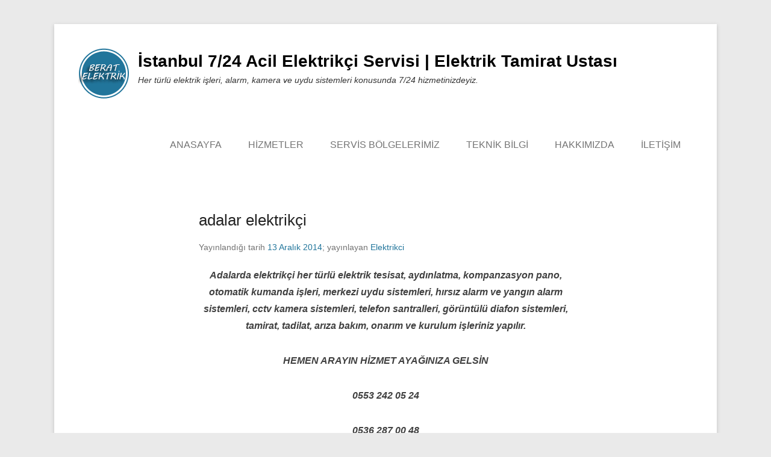

--- FILE ---
content_type: text/html; charset=UTF-8
request_url: https://elektrikci.gen.tr/adalar-elektrikci/
body_size: 17575
content:
<!DOCTYPE html>
<!--[if IE 6]>
<html id="ie6" lang="tr"
	prefix="og: https://ogp.me/ns#" >
<![endif]-->
<!--[if IE 7]>
<html id="ie7" lang="tr"
	prefix="og: https://ogp.me/ns#" >
<![endif]-->
<!--[if IE 8]>
<html id="ie8" lang="tr"
	prefix="og: https://ogp.me/ns#" >
<![endif]-->
<!--[if !(IE 6) | !(IE 7) | !(IE 8)  ]><!-->
<html lang="tr"
	prefix="og: https://ogp.me/ns#" >
<!--<![endif]-->
<head>
	<meta charset="UTF-8" />
	<link rel="profile" href="https://gmpg.org/xfn/11" />
	<link rel="pingback" href="https://elektrikci.gen.tr/xmlrpc.php" />
<title>adalar elektrikçi | İstanbul 7/24 Acil Elektrikçi Servisi | Elektrik Tamirat Ustası</title>

		<!-- All in One SEO 4.1.0.3 -->
		<link rel="canonical" href="https://elektrikci.gen.tr/adalar-elektrikci/" />
		<meta property="og:site_name" content="İstanbul 7/24  Acil Elektrikçi Servisi |  Elektrik Tamirat Ustası | Her türlü elektrik işleri, alarm, kamera ve uydu sistemleri konusunda 7/24 hizmetinizdeyiz." />
		<meta property="og:type" content="article" />
		<meta property="og:title" content="adalar elektrikçi | İstanbul 7/24 Acil Elektrikçi Servisi | Elektrik Tamirat Ustası" />
		<meta property="og:url" content="https://elektrikci.gen.tr/adalar-elektrikci/" />
		<meta property="og:image" content="https://elektrikci.gen.tr/wp-content/uploads/2019/11/logo.png" />
		<meta property="og:image:secure_url" content="https://elektrikci.gen.tr/wp-content/uploads/2019/11/logo.png" />
		<meta property="article:published_time" content="2014-12-12T22:45:15Z" />
		<meta property="article:modified_time" content="2014-12-12T22:45:15Z" />
		<meta name="twitter:card" content="summary" />
		<meta name="twitter:domain" content="elektrikci.gen.tr" />
		<meta name="twitter:title" content="adalar elektrikçi | İstanbul 7/24 Acil Elektrikçi Servisi | Elektrik Tamirat Ustası" />
		<meta name="twitter:image" content="https://elektrikci.gen.tr/wp-content/uploads/2019/11/logo.png" />
		<script type="application/ld+json" class="aioseo-schema">
			{"@context":"https:\/\/schema.org","@graph":[{"@type":"WebSite","@id":"https:\/\/elektrikci.gen.tr\/#website","url":"https:\/\/elektrikci.gen.tr\/","name":"\u0130stanbul 7\/24  Acil Elektrik\u00e7i Servisi |  Elektrik Tamirat Ustas\u0131","description":"Her t\u00fcrl\u00fc elektrik i\u015fleri, alarm, kamera ve uydu sistemleri konusunda 7\/24 hizmetinizdeyiz.","publisher":{"@id":"https:\/\/elektrikci.gen.tr\/#organization"}},{"@type":"Organization","@id":"https:\/\/elektrikci.gen.tr\/#organization","name":"\u0130stanbul 7\/24  Acil Elektrik\u00e7i Servisi |  Elektrik Tamirat Ustas\u0131","url":"https:\/\/elektrikci.gen.tr\/","logo":{"@type":"ImageObject","@id":"https:\/\/elektrikci.gen.tr\/#organizationLogo","url":"https:\/\/elektrikci.gen.tr\/wp-content\/uploads\/2019\/11\/logo.png","width":"84","height":"84"},"image":{"@id":"https:\/\/elektrikci.gen.tr\/#organizationLogo"}},{"@type":"BreadcrumbList","@id":"https:\/\/elektrikci.gen.tr\/adalar-elektrikci\/#breadcrumblist","itemListElement":[{"@type":"ListItem","@id":"https:\/\/elektrikci.gen.tr\/#listItem","position":"1","item":{"@id":"https:\/\/elektrikci.gen.tr\/#item","name":"Ev","description":"Her t\u00fcrl\u00fc elektrik i\u015fleri, alarm, kamera ve uydu sistemleri konusunda 7\/24 hizmetinizdeyiz.","url":"https:\/\/elektrikci.gen.tr\/"},"nextItem":"https:\/\/elektrikci.gen.tr\/adalar-elektrikci\/#listItem"},{"@type":"ListItem","@id":"https:\/\/elektrikci.gen.tr\/adalar-elektrikci\/#listItem","position":"2","item":{"@id":"https:\/\/elektrikci.gen.tr\/adalar-elektrikci\/#item","name":"adalar elektrik\u00e7i","url":"https:\/\/elektrikci.gen.tr\/adalar-elektrikci\/"},"previousItem":"https:\/\/elektrikci.gen.tr\/#listItem"}]},{"@type":"Person","@id":"https:\/\/elektrikci.gen.tr\/author\/elektrikci\/#author","url":"https:\/\/elektrikci.gen.tr\/author\/elektrikci\/","name":"Elektrikci"},{"@type":"WebPage","@id":"https:\/\/elektrikci.gen.tr\/adalar-elektrikci\/#webpage","url":"https:\/\/elektrikci.gen.tr\/adalar-elektrikci\/","name":"adalar elektrik\u00e7i | \u0130stanbul 7\/24 Acil Elektrik\u00e7i Servisi | Elektrik Tamirat Ustas\u0131","inLanguage":"tr","isPartOf":{"@id":"https:\/\/elektrikci.gen.tr\/#website"},"breadcrumb":{"@id":"https:\/\/elektrikci.gen.tr\/adalar-elektrikci\/#breadcrumblist"},"author":"https:\/\/elektrikci.gen.tr\/adalar-elektrikci\/#author","creator":"https:\/\/elektrikci.gen.tr\/adalar-elektrikci\/#author","datePublished":"2014-12-12T22:45:15+02:00","dateModified":"2014-12-12T22:45:15+02:00"},{"@type":"Article","@id":"https:\/\/elektrikci.gen.tr\/adalar-elektrikci\/#article","name":"adalar elektrik\u00e7i | \u0130stanbul 7\/24 Acil Elektrik\u00e7i Servisi | Elektrik Tamirat Ustas\u0131","headline":"adalar elektrik\u00e7i","author":{"@id":"https:\/\/elektrikci.gen.tr\/author\/elektrikci\/#author"},"publisher":{"@id":"https:\/\/elektrikci.gen.tr\/#organization"},"datePublished":"2014-12-12T22:45:15+02:00","dateModified":"2014-12-12T22:45:15+02:00","commentCount":"147","articleSection":"Genel","mainEntityOfPage":{"@id":"https:\/\/elektrikci.gen.tr\/adalar-elektrikci\/#webpage"},"isPartOf":{"@id":"https:\/\/elektrikci.gen.tr\/adalar-elektrikci\/#webpage"},"image":{"@type":"ImageObject","@id":"https:\/\/elektrikci.gen.tr\/#articleImage","url":"http:\/\/www.7-24elektrikci.com\/wp-content\/uploads\/elektrik%C3%A7i.jpg"}}]}
		</script>
		<!-- All in One SEO -->

<meta name="viewport" content="width=device-width, initial-scale=1.0"><link rel='dns-prefetch' href='//www.googletagmanager.com' />
<link rel='dns-prefetch' href='//s.w.org' />
<link rel="alternate" type="application/rss+xml" title="İstanbul 7/24  Acil Elektrikçi Servisi |  Elektrik Tamirat Ustası &raquo; beslemesi" href="https://elektrikci.gen.tr/feed/" />
<link rel="alternate" type="application/rss+xml" title="İstanbul 7/24  Acil Elektrikçi Servisi |  Elektrik Tamirat Ustası &raquo; yorum beslemesi" href="https://elektrikci.gen.tr/comments/feed/" />
<link rel="alternate" type="application/rss+xml" title="İstanbul 7/24  Acil Elektrikçi Servisi |  Elektrik Tamirat Ustası &raquo; adalar elektrikçi yorum beslemesi" href="https://elektrikci.gen.tr/adalar-elektrikci/feed/" />
		<script type="text/javascript">
			window._wpemojiSettings = {"baseUrl":"https:\/\/s.w.org\/images\/core\/emoji\/13.0.1\/72x72\/","ext":".png","svgUrl":"https:\/\/s.w.org\/images\/core\/emoji\/13.0.1\/svg\/","svgExt":".svg","source":{"concatemoji":"https:\/\/elektrikci.gen.tr\/wp-includes\/js\/wp-emoji-release.min.js?ver=5.7.14"}};
			!function(e,a,t){var n,r,o,i=a.createElement("canvas"),p=i.getContext&&i.getContext("2d");function s(e,t){var a=String.fromCharCode;p.clearRect(0,0,i.width,i.height),p.fillText(a.apply(this,e),0,0);e=i.toDataURL();return p.clearRect(0,0,i.width,i.height),p.fillText(a.apply(this,t),0,0),e===i.toDataURL()}function c(e){var t=a.createElement("script");t.src=e,t.defer=t.type="text/javascript",a.getElementsByTagName("head")[0].appendChild(t)}for(o=Array("flag","emoji"),t.supports={everything:!0,everythingExceptFlag:!0},r=0;r<o.length;r++)t.supports[o[r]]=function(e){if(!p||!p.fillText)return!1;switch(p.textBaseline="top",p.font="600 32px Arial",e){case"flag":return s([127987,65039,8205,9895,65039],[127987,65039,8203,9895,65039])?!1:!s([55356,56826,55356,56819],[55356,56826,8203,55356,56819])&&!s([55356,57332,56128,56423,56128,56418,56128,56421,56128,56430,56128,56423,56128,56447],[55356,57332,8203,56128,56423,8203,56128,56418,8203,56128,56421,8203,56128,56430,8203,56128,56423,8203,56128,56447]);case"emoji":return!s([55357,56424,8205,55356,57212],[55357,56424,8203,55356,57212])}return!1}(o[r]),t.supports.everything=t.supports.everything&&t.supports[o[r]],"flag"!==o[r]&&(t.supports.everythingExceptFlag=t.supports.everythingExceptFlag&&t.supports[o[r]]);t.supports.everythingExceptFlag=t.supports.everythingExceptFlag&&!t.supports.flag,t.DOMReady=!1,t.readyCallback=function(){t.DOMReady=!0},t.supports.everything||(n=function(){t.readyCallback()},a.addEventListener?(a.addEventListener("DOMContentLoaded",n,!1),e.addEventListener("load",n,!1)):(e.attachEvent("onload",n),a.attachEvent("onreadystatechange",function(){"complete"===a.readyState&&t.readyCallback()})),(n=t.source||{}).concatemoji?c(n.concatemoji):n.wpemoji&&n.twemoji&&(c(n.twemoji),c(n.wpemoji)))}(window,document,window._wpemojiSettings);
		</script>
		<style type="text/css">
img.wp-smiley,
img.emoji {
	display: inline !important;
	border: none !important;
	box-shadow: none !important;
	height: 1em !important;
	width: 1em !important;
	margin: 0 .07em !important;
	vertical-align: -0.1em !important;
	background: none !important;
	padding: 0 !important;
}
</style>
	<link rel='stylesheet' id='wp-block-library-css'  href='https://elektrikci.gen.tr/wp-includes/css/dist/block-library/style.min.css?ver=5.7.14' type='text/css' media='all' />
<link rel='stylesheet' id='catchkathmandu-style-css'  href='https://elektrikci.gen.tr/wp-content/themes/catch-kathmandu/style.css?ver=20210511-150118' type='text/css' media='all' />
<link rel='stylesheet' id='genericons-css'  href='https://elektrikci.gen.tr/wp-content/themes/catch-kathmandu/css/genericons/genericons.css?ver=3.4.1' type='text/css' media='all' />
<link rel='stylesheet' id='catchkathmandu-responsive-css'  href='https://elektrikci.gen.tr/wp-content/themes/catch-kathmandu/css/responsive.css?ver=4.2.3' type='text/css' media='all' />
<!--[if lt IE 9]>
<link rel='stylesheet' id='catchkathmandu-iecss-css'  href='https://elektrikci.gen.tr/wp-content/themes/catch-kathmandu/css/ie.css?ver=5.7.14' type='text/css' media='all' />
<![endif]-->
<script type='text/javascript' src='https://elektrikci.gen.tr/wp-includes/js/jquery/jquery.min.js?ver=3.5.1' id='jquery-core-js'></script>
<script type='text/javascript' src='https://elektrikci.gen.tr/wp-includes/js/jquery/jquery-migrate.min.js?ver=3.3.2' id='jquery-migrate-js'></script>
<!--[if lt IE 9]>
<script type='text/javascript' src='https://elektrikci.gen.tr/wp-content/themes/catch-kathmandu/js/html5.min.js?ver=3.7.3' id='catchkathmandu-html5-js'></script>
<![endif]-->
<!--[if lt IE 9]>
<script type='text/javascript' src='https://elektrikci.gen.tr/wp-content/themes/catch-kathmandu/js/selectivizr.min.js?ver=20130114' id='jquery-selectivizr-js'></script>
<![endif]-->

<!-- Site Kit tarafından eklenen Google etiketi (gtag.js) snippet&#039;i -->
<!-- Google Analytics snippet added by Site Kit -->
<script type='text/javascript' src='https://www.googletagmanager.com/gtag/js?id=GT-P3JWB5R7' id='google_gtagjs-js' async></script>
<script type='text/javascript' id='google_gtagjs-js-after'>
window.dataLayer = window.dataLayer || [];function gtag(){dataLayer.push(arguments);}
gtag("set","linker",{"domains":["elektrikci.gen.tr"]});
gtag("js", new Date());
gtag("set", "developer_id.dZTNiMT", true);
gtag("config", "GT-P3JWB5R7");
 window._googlesitekit = window._googlesitekit || {}; window._googlesitekit.throttledEvents = []; window._googlesitekit.gtagEvent = (name, data) => { var key = JSON.stringify( { name, data } ); if ( !! window._googlesitekit.throttledEvents[ key ] ) { return; } window._googlesitekit.throttledEvents[ key ] = true; setTimeout( () => { delete window._googlesitekit.throttledEvents[ key ]; }, 5 ); gtag( "event", name, { ...data, event_source: "site-kit" } ); }; 
</script>
<link rel="https://api.w.org/" href="https://elektrikci.gen.tr/wp-json/" /><link rel="alternate" type="application/json" href="https://elektrikci.gen.tr/wp-json/wp/v2/posts/126" /><link rel="EditURI" type="application/rsd+xml" title="RSD" href="https://elektrikci.gen.tr/xmlrpc.php?rsd" />
<link rel="wlwmanifest" type="application/wlwmanifest+xml" href="https://elektrikci.gen.tr/wp-includes/wlwmanifest.xml" /> 
<meta name="generator" content="WordPress 5.7.14" />
<link rel='shortlink' href='https://elektrikci.gen.tr/?p=126' />
<link rel="alternate" type="application/json+oembed" href="https://elektrikci.gen.tr/wp-json/oembed/1.0/embed?url=https%3A%2F%2Felektrikci.gen.tr%2Fadalar-elektrikci%2F" />
<link rel="alternate" type="text/xml+oembed" href="https://elektrikci.gen.tr/wp-json/oembed/1.0/embed?url=https%3A%2F%2Felektrikci.gen.tr%2Fadalar-elektrikci%2F&#038;format=xml" />
<meta name="generator" content="Site Kit by Google 1.170.0" /><!-- refreshing cache -->
<!-- Site Kit tarafından eklenen Google AdSense meta etiketleri -->
<meta name="google-adsense-platform-account" content="ca-host-pub-2644536267352236">
<meta name="google-adsense-platform-domain" content="sitekit.withgoogle.com">
<!-- Site Kit tarafından eklenen Google AdSense meta etiketlerine son verin -->
<style type="text/css">.recentcomments a{display:inline !important;padding:0 !important;margin:0 !important;}</style>	
	<!-- Google tag (gtag.js) -->
<script async src="https://www.googletagmanager.com/gtag/js?id=G-YWYVD0J7C7"></script>
<script>
  window.dataLayer = window.dataLayer || [];
  function gtag(){dataLayer.push(arguments);}
  gtag('js', new Date());

  gtag('config', 'G-YWYVD0J7C7');
</script>
	
</head>

<body data-rsssl=1 class="post-template-default single single-post postid-126 single-format-standard wp-custom-logo no-sidebar">



<div id="page" class="hfeed site">

	    
	<header id="masthead" role="banner">
    
    	 
        
    	<div id="hgroup-wrap" class="container">
        
       			<div id="header-left">
		<div id="site-logo"><a href="https://elektrikci.gen.tr/" class="custom-logo-link" rel="home"><img width="84" height="84" src="https://elektrikci.gen.tr/wp-content/uploads/2019/11/logo.png" class="custom-logo" alt="İstanbul 7/24  Acil Elektrikçi Servisi |  Elektrik Tamirat Ustası" /></a></div><!-- #site-logo -->
		<div id="hgroup" class="logo-enable logo-left">
			<h1 id="site-title">
				<a href="https://elektrikci.gen.tr/" title="İstanbul 7/24  Acil Elektrikçi Servisi |  Elektrik Tamirat Ustası" rel="home">İstanbul 7/24  Acil Elektrikçi Servisi |  Elektrik Tamirat Ustası</a>
			</h1>
			<h2 id="site-description"> Her türlü elektrik işleri, alarm, kamera ve uydu sistemleri konusunda 7/24 hizmetinizdeyiz.</h2>
		</div><!-- #hgroup -->
	</div><!-- #header-left"> -->
    <div id="header-right" class="header-sidebar widget-area">
    	                <aside class="widget widget_nav_menu">
                            <div id="primary-menu-wrapper" class="menu-wrapper">
            <div class="menu-toggle-wrapper">
                <button id="menu-toggle" class="menu-toggle" aria-controls="main-menu" aria-expanded="false"><span class="menu-label">Menu</span></button>
            </div><!-- .menu-toggle-wrapper -->

            <div class="menu-inside-wrapper">
                <nav id="site-navigation" class="main-navigation" role="navigation" aria-label="Ana Mönü">
                <ul id="primary-menu" class="menu nav-menu"><li id="menu-item-267" class="menu-item menu-item-type-post_type menu-item-object-page menu-item-267"><a href="https://elektrikci.gen.tr/ana-sayfa/">ANASAYFA</a></li>
<li id="menu-item-13" class="menu-item menu-item-type-post_type menu-item-object-page menu-item-13"><a href="https://elektrikci.gen.tr/hizmetler/">HİZMETLER</a></li>
<li id="menu-item-27" class="menu-item menu-item-type-post_type menu-item-object-page menu-item-has-children menu-item-27"><a href="https://elektrikci.gen.tr/servis-bolgelerimiz/">SERVİS BÖLGELERİMİZ</a>
<ul class="sub-menu">
	<li id="menu-item-282" class="menu-item menu-item-type-post_type menu-item-object-post menu-item-282"><a href="https://elektrikci.gen.tr/moda-elektrikci/">MODA ELEKTRİKÇİ</a></li>
	<li id="menu-item-276" class="menu-item menu-item-type-post_type menu-item-object-post menu-item-276"><a href="https://elektrikci.gen.tr/buyukbakkalkoy-elektrikci/">BÜYÜKBAKKALKÖY ELEKTRİKÇİ</a></li>
	<li id="menu-item-280" class="menu-item menu-item-type-post_type menu-item-object-post menu-item-280"><a href="https://elektrikci.gen.tr/kucukyali-elektrikci/">KÜÇÜKYALI ELEKTRİKÇİ</a></li>
	<li id="menu-item-281" class="menu-item menu-item-type-post_type menu-item-object-post menu-item-281"><a href="https://elektrikci.gen.tr/caddebostan-elektrikci/">CADDEBOSTAN ELEKTRİKÇİ</a></li>
	<li id="menu-item-277" class="menu-item menu-item-type-post_type menu-item-object-post menu-item-277"><a href="https://elektrikci.gen.tr/gayrettepe-elektrikci-2/">GAYRETTEPE ELEKTRİKÇİ</a></li>
	<li id="menu-item-278" class="menu-item menu-item-type-post_type menu-item-object-post menu-item-278"><a href="https://elektrikci.gen.tr/gayrettepe-elektrikci/">ŞİŞLİ ELEKTRİKÇİ</a></li>
	<li id="menu-item-283" class="menu-item menu-item-type-post_type menu-item-object-post menu-item-283"><a href="https://elektrikci.gen.tr/libadiye-elektrikci/">LİBADİYE ELEKTRİKÇİ</a></li>
	<li id="menu-item-284" class="menu-item menu-item-type-post_type menu-item-object-post menu-item-284"><a href="https://elektrikci.gen.tr/bulgurlu-elektrikci/">BULGURLU ELEKTRİKÇİ</a></li>
	<li id="menu-item-285" class="menu-item menu-item-type-post_type menu-item-object-post menu-item-285"><a href="https://elektrikci.gen.tr/altunizade-elektrikci/">ALTUNİZADE ELEKTRİKÇİ</a></li>
	<li id="menu-item-279" class="menu-item menu-item-type-post_type menu-item-object-post menu-item-279"><a href="https://elektrikci.gen.tr/besiktas-elektrikci/">BEŞİKTAŞ ELEKTRİKÇİ</a></li>
	<li id="menu-item-287" class="menu-item menu-item-type-post_type menu-item-object-post menu-item-287"><a href="https://elektrikci.gen.tr/ornekmahallesi-elektrikci/">ÖRNEKMAHALLESİ ELEKTRİKÇİ</a></li>
	<li id="menu-item-288" class="menu-item menu-item-type-post_type menu-item-object-post menu-item-288"><a href="https://elektrikci.gen.tr/cekmekoy-elektrikci-2/">ÇEKMEKÖY ELEKTRİKÇİ</a></li>
	<li id="menu-item-289" class="menu-item menu-item-type-post_type menu-item-object-post menu-item-289"><a href="https://elektrikci.gen.tr/atasehir-elektrikci-1/">ATAŞEHİR ELEKTRİKÇİ</a></li>
	<li id="menu-item-290" class="menu-item menu-item-type-post_type menu-item-object-post menu-item-290"><a href="https://elektrikci.gen.tr/sahrayicedit-elektrikci/">SAHRAYICEDİT ELEKTRİKÇİ</a></li>
	<li id="menu-item-286" class="menu-item menu-item-type-post_type menu-item-object-post menu-item-286"><a href="https://elektrikci.gen.tr/esatpasa-elektrikci/">ESATPAŞA ELEKTRİKÇİ</a></li>
</ul>
</li>
<li id="menu-item-29" class="menu-item menu-item-type-post_type menu-item-object-page menu-item-29"><a href="https://elektrikci.gen.tr/teknik-bilgi/">TEKNİK BİLGİ</a></li>
<li id="menu-item-12" class="menu-item menu-item-type-post_type menu-item-object-page menu-item-12"><a href="https://elektrikci.gen.tr/hakkimizda/">HAKKIMIZDA</a></li>
<li id="menu-item-26" class="menu-item menu-item-type-post_type menu-item-object-page menu-item-26"><a href="https://elektrikci.gen.tr/iletisim/">İLETİŞİM</a></li>
</ul>                </nav><!-- .main-navigation -->
        	</div>
        </div>
                    </aside>
			      	    </div><!-- #header-right .widget-area -->
            
        </div><!-- #hgroup-wrap -->
        
        <!-- Page/Post Disable Header Image -->        
	</header><!-- #masthead .site-header -->
    
	 
        
	    
    <div id="main" class="container">
    
				
		<div id="content-sidebar-wrap">
		<div id="primary" class="content-area">
			<div id="content" class="site-content" role="main">

			
					<nav role="navigation" id="nav-above" class="site-navigation post-navigation">
		<h1 class="assistive-text">İleti Dolaşımı</h1>

	
		<div class="nav-previous"><a href="https://elektrikci.gen.tr/sile-elektrikci/" rel="prev"><span class="meta-nav">&larr;</span> şile elektrikçi</a></div>		<div class="nav-next"><a href="https://elektrikci.gen.tr/mecidiyekoy-elektrikci/" rel="next">MECİDİYEKÖY ELEKTRİKÇİ <span class="meta-nav">&rarr;</span></a></div>
	
	</nav><!-- #nav-above -->
	
				
<article id="post-126" class="post-126 post type-post status-publish format-standard hentry category-genel">

        
    <div class="entry-container">
    
		<header class="entry-header">
    		<h1 class="entry-title"><a href="https://elektrikci.gen.tr/adalar-elektrikci/" title="adalar elektrikçi için kalıcı link" rel="bookmark">adalar elektrikçi</a></h1>
                            <div class="entry-meta">
                    <span class="on-date">Yayınlandığı tarih <a href="https://elektrikci.gen.tr/adalar-elektrikci/" title="00:45" rel="bookmark"><time class="entry-date" datetime="2014-12-13T00:45:15+02:00">13 Aralık 2014</time></a></span>; <span class="by-author"> yayınlayan <span class="author vcard"><a class="url fn n" href="https://elektrikci.gen.tr/author/elektrikci/" title=" Elektrikci tarafından yazılmış tüm iletileri gör" rel="author">Elektrikci</a></span></span>                </div><!-- .entry-meta -->
            		</header><!-- .entry-header -->

        <div class="entry-content">
            <p style="text-align: center;"><em><strong>Adalarda </strong></em><em><strong>elektrikçi her türlü elektrik tesisat, aydınlatma, kompanzasyon pano, otomatik kumanda işleri, merkezi uydu sistemleri, hırsız alarm ve yangın alarm sistemleri, cctv kamera sistemleri, telefon santralleri, görüntülü diafon sistemleri, tamirat, tadilat, arıza bakım, onarım ve kurulum işleriniz yapılır.</strong></em></p>
<p style="text-align: center;"><em><strong>HEMEN ARAYIN HİZMET AYAĞINIZA GELSİN</strong></em></p>
<p style="text-align: center;"><em><strong>0553 242 05 24</strong></em></p>
<p style="text-align: center;"><em><strong>0536 287 00 48</strong></em></p>
<p><img class="aligncenter" src="https://www.7-24elektrikci.com/wp-content/uploads/elektrik%C3%A7i.jpg" alt="elektrikçi" /><img class="aligncenter" src="https://www.fensayfam.com/fen-teknoloji/Fen-animasyon/fen-gif/telefon.gif" alt="telefon.gif" />  <img loading="lazy" class="aligncenter" src="https://www.7-24elektrikci.com/wp-content/uploads/Ads%C4%B1z-e1382474099742.png" alt="Adsız" width="317" height="130" /><img loading="lazy" class="aligncenter" src="https://www.7-24elektrikci.com/wp-content/uploads/HAL%C4%B0L-320x200.png" alt="HALİL" width="620" height="400" /><img loading="lazy" class="aligncenter" src="https://www.7-24elektrikci.com/wp-content/uploads/xxx.png" alt="" width="859" height="265" /></p>
                    </div><!-- .entry-content -->

        <footer class="entry-meta">
        	<span class="in-category">Yayınlandığı yer <a href="https://elektrikci.gen.tr/category/genel/" rel="category tag">Genel</a></span>			            
            			            
        </footer><!-- .entry-meta -->
        
  	</div><!-- .entry-container -->
    
</article><!-- #post-126 -->

					<nav role="navigation" id="nav-below" class="site-navigation post-navigation">
		<h1 class="assistive-text">İleti Dolaşımı</h1>

	
		<div class="nav-previous"><a href="https://elektrikci.gen.tr/sile-elektrikci/" rel="prev"><span class="meta-nav">&larr;</span> şile elektrikçi</a></div>		<div class="nav-next"><a href="https://elektrikci.gen.tr/mecidiyekoy-elektrikci/" rel="next">MECİDİYEKÖY ELEKTRİKÇİ <span class="meta-nav">&rarr;</span></a></div>
	
	</nav><!-- #nav-below -->
	
				

	<div id="comments" class="comments-area">

	
			<h2 class="comments-title">
			147 Replies to &ldquo;adalar elektrikçi&rdquo;		</h2>

		
		<ol class="commentlist">
				<li class="comment even thread-even depth-1" id="li-comment-1077">
		<article id="comment-1077" class="comment">
			<header class="comment-meta comment-author vcard">
				<cite class="fn"><a href='http://ivermecti.com/' rel='external nofollow ugc' class='url'>Zvhotw</a> </cite><a href="https://elektrikci.gen.tr/adalar-elektrikci/#comment-1077"><time datetime="2021-08-20T14:17:05+03:00">20 Ağustos 2021 /  14:17</time></a>			</header><!-- .comment-meta -->

			
			<section class="comment-content comment">
				<p>ivermectin india  &#8211; <a href="https://ivermecti.com/" rel="nofollow ugc">ivermectin without prescription</a> stromectol 2mg</p>
							</section><!-- .comment-content -->

			<div class="reply">
							</div><!-- .reply -->
		</article><!-- #comment-## -->
	</li><!-- #comment-## -->
	<li class="comment odd alt thread-odd thread-alt depth-1" id="li-comment-1149">
		<article id="comment-1149" class="comment">
			<header class="comment-meta comment-author vcard">
				<cite class="fn"><a href='http://xivermectin.com/' rel='external nofollow ugc' class='url'>Yngujk</a> </cite><a href="https://elektrikci.gen.tr/adalar-elektrikci/#comment-1149"><time datetime="2021-08-22T06:51:43+03:00">22 Ağustos 2021 /  06:51</time></a>			</header><!-- .comment-meta -->

			
			<section class="comment-content comment">
				<p>ventolin 100 mcg  &#8211; <a href="https://gnrventolin.com/" rel="nofollow ugc">ventolin cost uk</a> buy albuterol online</p>
							</section><!-- .comment-content -->

			<div class="reply">
							</div><!-- .reply -->
		</article><!-- #comment-## -->
	</li><!-- #comment-## -->
	<li class="comment even thread-even depth-1" id="li-comment-1198">
		<article id="comment-1198" class="comment">
			<header class="comment-meta comment-author vcard">
				<cite class="fn"><a href='http://opredniso.com/' rel='external nofollow ugc' class='url'>Tqyqgv</a> </cite><a href="https://elektrikci.gen.tr/adalar-elektrikci/#comment-1198"><time datetime="2021-08-23T16:49:02+03:00">23 Ağustos 2021 /  16:49</time></a>			</header><!-- .comment-meta -->

			
			<section class="comment-content comment">
				<p>can you get cytotec over the counter  &#8211; <a href="https://gncytotecp.com/" rel="nofollow ugc">misoprostol cytotec buy online</a> cytotec 800 mg</p>
							</section><!-- .comment-content -->

			<div class="reply">
							</div><!-- .reply -->
		</article><!-- #comment-## -->
	</li><!-- #comment-## -->
	<li class="comment odd alt thread-odd thread-alt depth-1" id="li-comment-1237">
		<article id="comment-1237" class="comment">
			<header class="comment-meta comment-author vcard">
				<cite class="fn"><a href='http://ivermectint.com/' rel='external nofollow ugc' class='url'>Doeibp</a> </cite><a href="https://elektrikci.gen.tr/adalar-elektrikci/#comment-1237"><time datetime="2021-08-25T04:13:39+03:00">25 Ağustos 2021 /  04:13</time></a>			</header><!-- .comment-meta -->

			
			<section class="comment-content comment">
				<p>doxycycline buy  &#8211; <a href="https://doxycyclinegn.com/" rel="nofollow ugc">doxycycline prescription uk</a> doxycycline 100 mg capsule price</p>
							</section><!-- .comment-content -->

			<div class="reply">
							</div><!-- .reply -->
		</article><!-- #comment-## -->
	</li><!-- #comment-## -->
	<li class="comment even thread-even depth-1" id="li-comment-1279">
		<article id="comment-1279" class="comment">
			<header class="comment-meta comment-author vcard">
				<cite class="fn"><a href='https://essaywrb.com/' rel='external nofollow ugc' class='url'>Cvaxgy</a> </cite><a href="https://elektrikci.gen.tr/adalar-elektrikci/#comment-1279"><time datetime="2021-08-26T14:01:55+03:00">26 Ağustos 2021 /  14:01</time></a>			</header><!-- .comment-meta -->

			
			<section class="comment-content comment">
				<p>where can i buy neurontin from canada  &#8211; <a href="https://neurontinpl.com/" rel="nofollow ugc">neurontin 800 pill</a> levothyroxine 0.137 mg</p>
							</section><!-- .comment-content -->

			<div class="reply">
							</div><!-- .reply -->
		</article><!-- #comment-## -->
	</li><!-- #comment-## -->
	<li class="comment odd alt thread-odd thread-alt depth-1" id="li-comment-1326">
		<article id="comment-1326" class="comment">
			<header class="comment-meta comment-author vcard">
				<cite class="fn">enjoypE </cite><a href="https://elektrikci.gen.tr/adalar-elektrikci/#comment-1326"><time datetime="2021-08-27T18:59:00+03:00">27 Ağustos 2021 /  18:59</time></a>			</header><!-- .comment-meta -->

			
			<section class="comment-content comment">
				<p><a href="https://buystromectolon.com/" rel="nofollow ugc">https://buystromectolon.com/</a> &#8211; Stromectol</p>
							</section><!-- .comment-content -->

			<div class="reply">
							</div><!-- .reply -->
		</article><!-- #comment-## -->
	</li><!-- #comment-## -->
	<li class="comment even thread-even depth-1" id="li-comment-1350">
		<article id="comment-1350" class="comment">
			<header class="comment-meta comment-author vcard">
				<cite class="fn"><a href='http://isotrepills.com/' rel='external nofollow ugc' class='url'>Vavurc</a> </cite><a href="https://elektrikci.gen.tr/adalar-elektrikci/#comment-1350"><time datetime="2021-08-28T02:12:42+03:00">28 Ağustos 2021 /  02:12</time></a>			</header><!-- .comment-meta -->

			
			<section class="comment-content comment">
				<p>viagra without prescription online  &#8211;  viagra online order india</p>
							</section><!-- .comment-content -->

			<div class="reply">
							</div><!-- .reply -->
		</article><!-- #comment-## -->
	</li><!-- #comment-## -->
	<li class="comment odd alt thread-odd thread-alt depth-1" id="li-comment-1449">
		<article id="comment-1449" class="comment">
			<header class="comment-meta comment-author vcard">
				<cite class="fn"><a href='https://topcytotec.com/' rel='external nofollow ugc' class='url'>Rxzudi</a> </cite><a href="https://elektrikci.gen.tr/adalar-elektrikci/#comment-1449"><time datetime="2021-08-29T12:39:15+03:00">29 Ağustos 2021 /  12:39</time></a>			</header><!-- .comment-meta -->

			
			<section class="comment-content comment">
				<p>generic tadalafil 5mg cost  &#8211;  cheap tadalafil 5 mg</p>
							</section><!-- .comment-content -->

			<div class="reply">
							</div><!-- .reply -->
		</article><!-- #comment-## -->
	</li><!-- #comment-## -->
	<li class="comment even thread-even depth-1" id="li-comment-1450">
		<article id="comment-1450" class="comment">
			<header class="comment-meta comment-author vcard">
				<cite class="fn">meaffic </cite><a href="https://elektrikci.gen.tr/adalar-elektrikci/#comment-1450"><time datetime="2021-08-29T12:56:05+03:00">29 Ağustos 2021 /  12:56</time></a>			</header><!-- .comment-meta -->

			
			<section class="comment-content comment">
				<p><a href="http://buytadalafshop.com/" rel="nofollow ugc">http://buytadalafshop.com/</a> &#8211; Cialis</p>
							</section><!-- .comment-content -->

			<div class="reply">
							</div><!-- .reply -->
		</article><!-- #comment-## -->
	</li><!-- #comment-## -->
	<li class="comment odd alt thread-odd thread-alt depth-1" id="li-comment-1501">
		<article id="comment-1501" class="comment">
			<header class="comment-meta comment-author vcard">
				<cite class="fn"><a href='https://buysildenshop.com/' rel='external nofollow ugc' class='url'>Viagra</a> </cite><a href="https://elektrikci.gen.tr/adalar-elektrikci/#comment-1501"><time datetime="2021-08-30T10:28:03+03:00">30 Ağustos 2021 /  10:28</time></a>			</header><!-- .comment-meta -->

			
			<section class="comment-content comment">
				<p>cialis everyday cost</p>
							</section><!-- .comment-content -->

			<div class="reply">
							</div><!-- .reply -->
		</article><!-- #comment-## -->
	</li><!-- #comment-## -->
	<li class="comment even thread-even depth-1" id="li-comment-1514">
		<article id="comment-1514" class="comment">
			<header class="comment-meta comment-author vcard">
				<cite class="fn"><a href='https://stromvd.com/' rel='external nofollow ugc' class='url'>Cqdsqd</a> </cite><a href="https://elektrikci.gen.tr/adalar-elektrikci/#comment-1514"><time datetime="2021-08-30T15:46:41+03:00">30 Ağustos 2021 /  15:46</time></a>			</header><!-- .comment-meta -->

			
			<section class="comment-content comment">
				<p>buy vardenafil  &#8211; <a href="https://vardlvt.com/" rel="nofollow ugc">cheap vardenafil online</a> buy levitra online</p>
							</section><!-- .comment-content -->

			<div class="reply">
							</div><!-- .reply -->
		</article><!-- #comment-## -->
	</li><!-- #comment-## -->
	<li class="comment odd alt thread-odd thread-alt depth-1" id="li-comment-1563">
		<article id="comment-1563" class="comment">
			<header class="comment-meta comment-author vcard">
				<cite class="fn">Exceern </cite><a href="https://elektrikci.gen.tr/adalar-elektrikci/#comment-1563"><time datetime="2021-08-31T12:46:26+03:00">31 Ağustos 2021 /  12:46</time></a>			</header><!-- .comment-meta -->

			
			<section class="comment-content comment">
				<p><a href="http://buypropeciaon.com/" / rel="nofollow ugc">Propecia</a></p>
							</section><!-- .comment-content -->

			<div class="reply">
							</div><!-- .reply -->
		</article><!-- #comment-## -->
	</li><!-- #comment-## -->
	<li class="comment even thread-even depth-1" id="li-comment-1631">
		<article id="comment-1631" class="comment">
			<header class="comment-meta comment-author vcard">
				<cite class="fn"><a href='https://levvarden.com/' rel='external nofollow ugc' class='url'>Hotnfq</a> </cite><a href="https://elektrikci.gen.tr/adalar-elektrikci/#comment-1631"><time datetime="2021-09-01T05:29:04+03:00">1 Eylül 2021 /  05:29</time></a>			</header><!-- .comment-meta -->

			
			<section class="comment-content comment">
				<p>ivermectin 2mg online  &#8211; <a href="https://ivercimet.com/" rel="nofollow ugc">where to buy stromectol</a> stromectol pill for humans</p>
							</section><!-- .comment-content -->

			<div class="reply">
							</div><!-- .reply -->
		</article><!-- #comment-## -->
	</li><!-- #comment-## -->
	<li class="comment odd alt thread-odd thread-alt depth-1" id="li-comment-1686">
		<article id="comment-1686" class="comment">
			<header class="comment-meta comment-author vcard">
				<cite class="fn"><a href='http://ciafsm.com/' rel='external nofollow ugc' class='url'>Newctp</a> </cite><a href="https://elektrikci.gen.tr/adalar-elektrikci/#comment-1686"><time datetime="2021-09-02T06:55:40+03:00">2 Eylül 2021 /  06:55</time></a>			</header><!-- .comment-meta -->

			
			<section class="comment-content comment">
				<p>prednisone cost in india  &#8211; <a href="https://prednislon.com/" rel="nofollow ugc">prednisone 1 mg for sale</a> prednisone 5mg over the counter</p>
							</section><!-- .comment-content -->

			<div class="reply">
							</div><!-- .reply -->
		</article><!-- #comment-## -->
	</li><!-- #comment-## -->
	<li class="comment even thread-even depth-1" id="li-comment-1727">
		<article id="comment-1727" class="comment">
			<header class="comment-meta comment-author vcard">
				<cite class="fn"><a href='http://iverpillcin.com/' rel='external nofollow ugc' class='url'>Bczpgc</a> </cite><a href="https://elektrikci.gen.tr/adalar-elektrikci/#comment-1727"><time datetime="2021-09-03T12:30:03+03:00">3 Eylül 2021 /  12:30</time></a>			</header><!-- .comment-meta -->

			
			<section class="comment-content comment">
				<p>accutane cream price  &#8211; <a href="https://accutans.com/" rel="nofollow ugc">accutane rx</a> buy accutane online india</p>
							</section><!-- .comment-content -->

			<div class="reply">
							</div><!-- .reply -->
		</article><!-- #comment-## -->
	</li><!-- #comment-## -->
	<li class="comment odd alt thread-odd thread-alt depth-1" id="li-comment-1774">
		<article id="comment-1774" class="comment">
			<header class="comment-meta comment-author vcard">
				<cite class="fn"><a href='http://isotrepills.com/' rel='external nofollow ugc' class='url'>Kqjpuf</a> </cite><a href="https://elektrikci.gen.tr/adalar-elektrikci/#comment-1774"><time datetime="2021-09-04T23:22:06+03:00">4 Eylül 2021 /  23:22</time></a>			</header><!-- .comment-meta -->

			
			<section class="comment-content comment">
				<p>amoxicillin for sale in us  &#8211; <a href="https://gnamoxil.com/" rel="nofollow ugc">generic amoxil</a> walmart price for amoxicillin</p>
							</section><!-- .comment-content -->

			<div class="reply">
							</div><!-- .reply -->
		</article><!-- #comment-## -->
	</li><!-- #comment-## -->
	<li class="comment even thread-even depth-1" id="li-comment-1790">
		<article id="comment-1790" class="comment">
			<header class="comment-meta comment-author vcard">
				<cite class="fn"><a href='http://buypropeciaon.com/' rel='external nofollow ugc' class='url'>Propecia</a> </cite><a href="https://elektrikci.gen.tr/adalar-elektrikci/#comment-1790"><time datetime="2021-09-05T04:49:50+03:00">5 Eylül 2021 /  04:49</time></a>			</header><!-- .comment-meta -->

			
			<section class="comment-content comment">
				<p>Cialis Generico Miglior Prezzo</p>
							</section><!-- .comment-content -->

			<div class="reply">
							</div><!-- .reply -->
		</article><!-- #comment-## -->
	</li><!-- #comment-## -->
	<li class="comment odd alt thread-odd thread-alt depth-1" id="li-comment-1860">
		<article id="comment-1860" class="comment">
			<header class="comment-meta comment-author vcard">
				<cite class="fn"><a href='https://buystromectolon.com/' rel='external nofollow ugc' class='url'>ivermectin price</a> </cite><a href="https://elektrikci.gen.tr/adalar-elektrikci/#comment-1860"><time datetime="2021-09-06T06:41:04+03:00">6 Eylül 2021 /  06:41</time></a>			</header><!-- .comment-meta -->

			
			<section class="comment-content comment">
				<p>preventing cialis headaches</p>
							</section><!-- .comment-content -->

			<div class="reply">
							</div><!-- .reply -->
		</article><!-- #comment-## -->
	</li><!-- #comment-## -->
	<li class="comment even thread-even depth-1" id="li-comment-1861">
		<article id="comment-1861" class="comment">
			<header class="comment-meta comment-author vcard">
				<cite class="fn"><a href='http://wressays.com/' rel='external nofollow ugc' class='url'>Ivgkgg</a> </cite><a href="https://elektrikci.gen.tr/adalar-elektrikci/#comment-1861"><time datetime="2021-09-06T06:59:15+03:00">6 Eylül 2021 /  06:59</time></a>			</header><!-- .comment-meta -->

			
			<section class="comment-content comment">
				<p>methylprednisolone 8 mg price  &#8211; <a href="https://lyripill.com/" rel="nofollow ugc">how to get lyrica</a> buy lyrica online usa</p>
							</section><!-- .comment-content -->

			<div class="reply">
							</div><!-- .reply -->
		</article><!-- #comment-## -->
	</li><!-- #comment-## -->
	<li class="comment odd alt thread-odd thread-alt depth-1" id="li-comment-1908">
		<article id="comment-1908" class="comment">
			<header class="comment-meta comment-author vcard">
				<cite class="fn">quodery </cite><a href="https://elektrikci.gen.tr/adalar-elektrikci/#comment-1908"><time datetime="2021-09-07T02:18:52+03:00">7 Eylül 2021 /  02:18</time></a>			</header><!-- .comment-meta -->

			
			<section class="comment-content comment">
				<p><a href="https://buysildenshop.com/" / rel="nofollow ugc">Viagra</a></p>
							</section><!-- .comment-content -->

			<div class="reply">
							</div><!-- .reply -->
		</article><!-- #comment-## -->
	</li><!-- #comment-## -->
	<li class="comment even thread-even depth-1" id="li-comment-1942">
		<article id="comment-1942" class="comment">
			<header class="comment-meta comment-author vcard">
				<cite class="fn"><a href='http://siledstrong.com/' rel='external nofollow ugc' class='url'>Mhxlko</a> </cite><a href="https://elektrikci.gen.tr/adalar-elektrikci/#comment-1942"><time datetime="2021-09-07T10:52:36+03:00">7 Eylül 2021 /  10:52</time></a>			</header><!-- .comment-meta -->

			
			<section class="comment-content comment">
				<p>term papers writing service  &#8211; <a href="https://wtessay.com/" rel="nofollow ugc">write my essay help</a> essay writers online</p>
							</section><!-- .comment-content -->

			<div class="reply">
							</div><!-- .reply -->
		</article><!-- #comment-## -->
	</li><!-- #comment-## -->
	<li class="comment odd alt thread-odd thread-alt depth-1" id="li-comment-2033">
		<article id="comment-2033" class="comment">
			<header class="comment-meta comment-author vcard">
				<cite class="fn"><a href='https://buypredni.com/' rel='external nofollow ugc' class='url'>Pewgyz</a> </cite><a href="https://elektrikci.gen.tr/adalar-elektrikci/#comment-2033"><time datetime="2021-09-08T18:19:08+03:00">8 Eylül 2021 /  18:19</time></a>			</header><!-- .comment-meta -->

			
			<section class="comment-content comment">
				<p>discount viagra pharmacy  &#8211; <a href="https://fsviag.com/" rel="nofollow ugc">Buy cheap viagra</a> how much is a viagra pill cost</p>
							</section><!-- .comment-content -->

			<div class="reply">
							</div><!-- .reply -->
		</article><!-- #comment-## -->
	</li><!-- #comment-## -->
	<li class="comment even thread-even depth-1" id="li-comment-2046">
		<article id="comment-2046" class="comment">
			<header class="comment-meta comment-author vcard">
				<cite class="fn">chaimania </cite><a href="https://elektrikci.gen.tr/adalar-elektrikci/#comment-2046"><time datetime="2021-09-08T23:52:36+03:00">8 Eylül 2021 /  23:52</time></a>			</header><!-- .comment-meta -->

			
			<section class="comment-content comment">
				<p><a href="http://buysildenshop.com/" rel="nofollow ugc">http://buysildenshop.com/</a> &#8211; compare cialis and viagra</p>
							</section><!-- .comment-content -->

			<div class="reply">
							</div><!-- .reply -->
		</article><!-- #comment-## -->
	</li><!-- #comment-## -->
	<li class="comment odd alt thread-odd thread-alt depth-1" id="li-comment-2144">
		<article id="comment-2144" class="comment">
			<header class="comment-meta comment-author vcard">
				<cite class="fn"><a href='https://stromvd.com/' rel='external nofollow ugc' class='url'>Drheoa</a> </cite><a href="https://elektrikci.gen.tr/adalar-elektrikci/#comment-2144"><time datetime="2021-09-10T02:30:14+03:00">10 Eylül 2021 /  02:30</time></a>			</header><!-- .comment-meta -->

			
			<section class="comment-content comment">
				<p>tadalafil 5 mg tablet price  &#8211; <a href="https://otadalafil.com/" rel="nofollow ugc">Low price cialis</a> cheap cialis online canada</p>
							</section><!-- .comment-content -->

			<div class="reply">
							</div><!-- .reply -->
		</article><!-- #comment-## -->
	</li><!-- #comment-## -->
	<li class="comment even thread-even depth-1" id="li-comment-2191">
		<article id="comment-2191" class="comment">
			<header class="comment-meta comment-author vcard">
				<cite class="fn">Idiodaded </cite><a href="https://elektrikci.gen.tr/adalar-elektrikci/#comment-2191"><time datetime="2021-09-11T02:12:31+03:00">11 Eylül 2021 /  02:12</time></a>			</header><!-- .comment-meta -->

			
			<section class="comment-content comment">
				<p><a href="http://buypropeciaon.com/" rel="nofollow ugc">http://buypropeciaon.com/</a> &#8211; finpecia tabletten</p>
							</section><!-- .comment-content -->

			<div class="reply">
							</div><!-- .reply -->
		</article><!-- #comment-## -->
	</li><!-- #comment-## -->
	<li class="comment odd alt thread-odd thread-alt depth-1" id="li-comment-2209">
		<article id="comment-2209" class="comment">
			<header class="comment-meta comment-author vcard">
				<cite class="fn">Assaumn </cite><a href="https://elektrikci.gen.tr/adalar-elektrikci/#comment-2209"><time datetime="2021-09-11T12:42:04+03:00">11 Eylül 2021 /  12:42</time></a>			</header><!-- .comment-meta -->

			
			<section class="comment-content comment">
				<p><a href="https://buytadalafshop.com/" / rel="nofollow ugc">legit cialis online</a></p>
							</section><!-- .comment-content -->

			<div class="reply">
							</div><!-- .reply -->
		</article><!-- #comment-## -->
	</li><!-- #comment-## -->
	<li class="comment even thread-even depth-1" id="li-comment-2214">
		<article id="comment-2214" class="comment">
			<header class="comment-meta comment-author vcard">
				<cite class="fn"><a href='http://buytadalafshop.com/' rel='external nofollow ugc' class='url'>Cialis</a> </cite><a href="https://elektrikci.gen.tr/adalar-elektrikci/#comment-2214"><time datetime="2021-09-11T14:35:40+03:00">11 Eylül 2021 /  14:35</time></a>			</header><!-- .comment-meta -->

			
			<section class="comment-content comment">
				<p>Amoxicilline 500 Alcool</p>
							</section><!-- .comment-content -->

			<div class="reply">
							</div><!-- .reply -->
		</article><!-- #comment-## -->
	</li><!-- #comment-## -->
	<li class="comment odd alt thread-odd thread-alt depth-1" id="li-comment-2280">
		<article id="comment-2280" class="comment">
			<header class="comment-meta comment-author vcard">
				<cite class="fn"><a href='http://accutanex.com/' rel='external nofollow ugc' class='url'>Tnvwmx</a> </cite><a href="https://elektrikci.gen.tr/adalar-elektrikci/#comment-2280"><time datetime="2021-09-12T12:38:33+03:00">12 Eylül 2021 /  12:38</time></a>			</header><!-- .comment-meta -->

			
			<section class="comment-content comment">
				<p>ivermectin australia  &#8211; <a href="https://ivermectinok.com/" rel="nofollow ugc">cost stromectol</a> stromectol tab</p>
							</section><!-- .comment-content -->

			<div class="reply">
							</div><!-- .reply -->
		</article><!-- #comment-## -->
	</li><!-- #comment-## -->
	<li class="comment even thread-even depth-1" id="li-comment-2317">
		<article id="comment-2317" class="comment">
			<header class="comment-meta comment-author vcard">
				<cite class="fn">zewssycle </cite><a href="https://elektrikci.gen.tr/adalar-elektrikci/#comment-2317"><time datetime="2021-09-13T00:23:54+03:00">13 Eylül 2021 /  00:23</time></a>			</header><!-- .comment-meta -->

			
			<section class="comment-content comment">
				<p><a href="http://buystromectolon.com/" / rel="nofollow ugc">ivermectin for dogs dosage</a></p>
							</section><!-- .comment-content -->

			<div class="reply">
							</div><!-- .reply -->
		</article><!-- #comment-## -->
	</li><!-- #comment-## -->
	<li class="comment odd alt thread-odd thread-alt depth-1" id="li-comment-2365">
		<article id="comment-2365" class="comment">
			<header class="comment-meta comment-author vcard">
				<cite class="fn"><a href='http://doxycyclinex.com/' rel='external nofollow ugc' class='url'>Vqpirl</a> </cite><a href="https://elektrikci.gen.tr/adalar-elektrikci/#comment-2365"><time datetime="2021-09-13T14:15:11+03:00">13 Eylül 2021 /  14:15</time></a>			</header><!-- .comment-meta -->

			
			<section class="comment-content comment">
				<p>how to get prednisone tablets  &#8211; <a href="https://opredniso.com/" rel="nofollow ugc">prednisone buy online nz</a> prednisone 20mg tablets price</p>
							</section><!-- .comment-content -->

			<div class="reply">
							</div><!-- .reply -->
		</article><!-- #comment-## -->
	</li><!-- #comment-## -->
	<li class="comment even thread-even depth-1" id="li-comment-2418">
		<article id="comment-2418" class="comment">
			<header class="comment-meta comment-author vcard">
				<cite class="fn"><a href='https://viasstrong.com/' rel='external nofollow ugc' class='url'>Njktmu</a> </cite><a href="https://elektrikci.gen.tr/adalar-elektrikci/#comment-2418"><time datetime="2021-09-14T18:50:02+03:00">14 Eylül 2021 /  18:50</time></a>			</header><!-- .comment-meta -->

			
			<section class="comment-content comment">
				<p>order furosemide  &#8211; <a href="https://gnfurosemide.com/" rel="nofollow ugc">lasix 40 mg price</a> furosemide 4 mg</p>
							</section><!-- .comment-content -->

			<div class="reply">
							</div><!-- .reply -->
		</article><!-- #comment-## -->
	</li><!-- #comment-## -->
	<li class="comment odd alt thread-odd thread-alt depth-1" id="li-comment-2455">
		<article id="comment-2455" class="comment">
			<header class="comment-meta comment-author vcard">
				<cite class="fn">Lardark </cite><a href="https://elektrikci.gen.tr/adalar-elektrikci/#comment-2455"><time datetime="2021-09-15T01:22:00+03:00">15 Eylül 2021 /  01:22</time></a>			</header><!-- .comment-meta -->

			
			<section class="comment-content comment">
				<p><a href="https://buypriligyhop.com/" rel="nofollow ugc">https://buypriligyhop.com/</a> &#8211; Priligy</p>
							</section><!-- .comment-content -->

			<div class="reply">
							</div><!-- .reply -->
		</article><!-- #comment-## -->
	</li><!-- #comment-## -->
	<li class="comment even thread-even depth-1" id="li-comment-2669">
		<article id="comment-2669" class="comment">
			<header class="comment-meta comment-author vcard">
				<cite class="fn"><a href='https://siledstrong.com/' rel='external nofollow ugc' class='url'>Paikwy</a> </cite><a href="https://elektrikci.gen.tr/adalar-elektrikci/#comment-2669"><time datetime="2021-09-16T00:39:33+03:00">16 Eylül 2021 /  00:39</time></a>			</header><!-- .comment-meta -->

			
			<section class="comment-content comment">
				<p>ipratropium albuterol  &#8211; <a href="https://topventoli.com/" rel="nofollow ugc">albuterol nebulizer</a> buy albuterol online</p>
							</section><!-- .comment-content -->

			<div class="reply">
							</div><!-- .reply -->
		</article><!-- #comment-## -->
	</li><!-- #comment-## -->
	<li class="comment odd alt thread-odd thread-alt depth-1" id="li-comment-2796">
		<article id="comment-2796" class="comment">
			<header class="comment-meta comment-author vcard">
				<cite class="fn">Dypeasype </cite><a href="https://elektrikci.gen.tr/adalar-elektrikci/#comment-2796"><time datetime="2021-09-16T12:18:54+03:00">16 Eylül 2021 /  12:18</time></a>			</header><!-- .comment-meta -->

			
			<section class="comment-content comment">
				<p><a href="http://buyplaquenilcv.com/" rel="nofollow ugc">http://buyplaquenilcv.com/</a> &#8211; stopping plaquenil abruptly</p>
							</section><!-- .comment-content -->

			<div class="reply">
							</div><!-- .reply -->
		</article><!-- #comment-## -->
	</li><!-- #comment-## -->
	<li class="comment even thread-even depth-1" id="li-comment-2962">
		<article id="comment-2962" class="comment">
			<header class="comment-meta comment-author vcard">
				<cite class="fn"><a href='http://siledstrong.com/' rel='external nofollow ugc' class='url'>Lzeben</a> </cite><a href="https://elektrikci.gen.tr/adalar-elektrikci/#comment-2962"><time datetime="2021-09-17T05:55:16+03:00">17 Eylül 2021 /  05:55</time></a>			</header><!-- .comment-meta -->

			
			<section class="comment-content comment">
				<p>cytotec price in india  &#8211; <a href="https://cytotexr.com/" rel="nofollow ugc">order cytotec</a> where can i buy cytotec pills online</p>
							</section><!-- .comment-content -->

			<div class="reply">
							</div><!-- .reply -->
		</article><!-- #comment-## -->
	</li><!-- #comment-## -->
	<li class="comment odd alt thread-odd thread-alt depth-1" id="li-comment-3213">
		<article id="comment-3213" class="comment">
			<header class="comment-meta comment-author vcard">
				<cite class="fn">artirefex </cite><a href="https://elektrikci.gen.tr/adalar-elektrikci/#comment-3213"><time datetime="2021-09-18T02:34:26+03:00">18 Eylül 2021 /  02:34</time></a>			</header><!-- .comment-meta -->

			
			<section class="comment-content comment">
				<p><a href="https://buyzithromaxinf.com/" / rel="nofollow ugc">zithromax for gonorrhea</a></p>
							</section><!-- .comment-content -->

			<div class="reply">
							</div><!-- .reply -->
		</article><!-- #comment-## -->
	</li><!-- #comment-## -->
	<li class="comment even thread-even depth-1" id="li-comment-3371">
		<article id="comment-3371" class="comment">
			<header class="comment-meta comment-author vcard">
				<cite class="fn"><a href='https://ciafsm.com/' rel='external nofollow ugc' class='url'>Cooxfq</a> </cite><a href="https://elektrikci.gen.tr/adalar-elektrikci/#comment-3371"><time datetime="2021-09-18T14:19:15+03:00">18 Eylül 2021 /  14:19</time></a>			</header><!-- .comment-meta -->

			
			<section class="comment-content comment">
				<p>doxycycline pharmacy  &#8211; <a href="https://prednisolox.com/" rel="nofollow ugc">where to buy prednisolone 5mg</a> prednisolone 5 mg tablet rx</p>
							</section><!-- .comment-content -->

			<div class="reply">
							</div><!-- .reply -->
		</article><!-- #comment-## -->
	</li><!-- #comment-## -->
	<li class="comment odd alt thread-odd thread-alt depth-1" id="li-comment-3576">
		<article id="comment-3576" class="comment">
			<header class="comment-meta comment-author vcard">
				<cite class="fn"><a href='http://buyzithromaxinf.com/' rel='external nofollow ugc' class='url'>zithromax</a> </cite><a href="https://elektrikci.gen.tr/adalar-elektrikci/#comment-3576"><time datetime="2021-09-19T05:14:26+03:00">19 Eylül 2021 /  05:14</time></a>			</header><!-- .comment-meta -->

			
			<section class="comment-content comment">
				<p>Viagra Overnight Shipping Fedex</p>
							</section><!-- .comment-content -->

			<div class="reply">
							</div><!-- .reply -->
		</article><!-- #comment-## -->
	</li><!-- #comment-## -->
	<li class="comment even thread-even depth-1" id="li-comment-3701">
		<article id="comment-3701" class="comment">
			<header class="comment-meta comment-author vcard">
				<cite class="fn"><a href='http://buylasixshop.com/' rel='external nofollow ugc' class='url'>Lasix</a> </cite><a href="https://elektrikci.gen.tr/adalar-elektrikci/#comment-3701"><time datetime="2021-09-19T13:53:17+03:00">19 Eylül 2021 /  13:53</time></a>			</header><!-- .comment-meta -->

			
			<section class="comment-content comment">
				<p>25 Lb Toddler Dosage Of Amoxicillin</p>
							</section><!-- .comment-content -->

			<div class="reply">
							</div><!-- .reply -->
		</article><!-- #comment-## -->
	</li><!-- #comment-## -->
	<li class="comment odd alt thread-odd thread-alt depth-1" id="li-comment-3808">
		<article id="comment-3808" class="comment">
			<header class="comment-meta comment-author vcard">
				<cite class="fn"><a href='http://ciafsm.com/' rel='external nofollow ugc' class='url'>Qvmfez</a> </cite><a href="https://elektrikci.gen.tr/adalar-elektrikci/#comment-3808"><time datetime="2021-09-19T22:09:50+03:00">19 Eylül 2021 /  22:09</time></a>			</header><!-- .comment-meta -->

			
			<section class="comment-content comment">
				<p>stromectol 3 mg price  &#8211; <a href="https://ivermecpillx.com/" rel="nofollow ugc">stromectol 6 mg dosage</a> buy liquid ivermectin</p>
							</section><!-- .comment-content -->

			<div class="reply">
							</div><!-- .reply -->
		</article><!-- #comment-## -->
	</li><!-- #comment-## -->
	<li class="comment even thread-even depth-1" id="li-comment-4136">
		<article id="comment-4136" class="comment">
			<header class="comment-meta comment-author vcard">
				<cite class="fn"><a href='http://buypriligyhop.com/' rel='external nofollow ugc' class='url'>Priligy</a> </cite><a href="https://elektrikci.gen.tr/adalar-elektrikci/#comment-4136"><time datetime="2021-09-20T19:59:06+03:00">20 Eylül 2021 /  19:59</time></a>			</header><!-- .comment-meta -->

			
			<section class="comment-content comment">
				<p>Stendra Over Night</p>
							</section><!-- .comment-content -->

			<div class="reply">
							</div><!-- .reply -->
		</article><!-- #comment-## -->
	</li><!-- #comment-## -->
	<li class="comment odd alt thread-odd thread-alt depth-1" id="li-comment-4246">
		<article id="comment-4246" class="comment">
			<header class="comment-meta comment-author vcard">
				<cite class="fn"><a href='https://strompll.com/' rel='external nofollow ugc' class='url'>Vkevym</a> </cite><a href="https://elektrikci.gen.tr/adalar-elektrikci/#comment-4246"><time datetime="2021-09-21T02:16:58+03:00">21 Eylül 2021 /  02:16</time></a>			</header><!-- .comment-meta -->

			
			<section class="comment-content comment">
				<p>ivermectin cream 1  &#8211; <a href="https://iverpillcin.com/" rel="nofollow ugc">ivermectin without a doctor prescription</a> stromectol tablets uk</p>
							</section><!-- .comment-content -->

			<div class="reply">
							</div><!-- .reply -->
		</article><!-- #comment-## -->
	</li><!-- #comment-## -->
	<li class="comment even thread-even depth-1" id="li-comment-4719">
		<article id="comment-4719" class="comment">
			<header class="comment-meta comment-author vcard">
				<cite class="fn"><a href='https://kamaedpp.com' rel='external nofollow ugc' class='url'>Xoxuvy</a> </cite><a href="https://elektrikci.gen.tr/adalar-elektrikci/#comment-4719"><time datetime="2021-09-22T07:46:25+03:00">22 Eylül 2021 /  07:46</time></a>			</header><!-- .comment-meta -->

			
			<section class="comment-content comment">
				<p>free sildenafil  &#8211; <a href="https://silepilled.com/" rel="nofollow ugc">sildenafil 100</a> sildenafil pills</p>
							</section><!-- .comment-content -->

			<div class="reply">
							</div><!-- .reply -->
		</article><!-- #comment-## -->
	</li><!-- #comment-## -->
	<li class="comment odd alt thread-odd thread-alt depth-1" id="li-comment-5499">
		<article id="comment-5499" class="comment">
			<header class="comment-meta comment-author vcard">
				<cite class="fn">alultboum </cite><a href="https://elektrikci.gen.tr/adalar-elektrikci/#comment-5499"><time datetime="2021-09-24T14:47:41+03:00">24 Eylül 2021 /  14:47</time></a>			</header><!-- .comment-meta -->

			
			<section class="comment-content comment">
				<p><a href="https://buylasixshop.com/" / rel="nofollow ugc">lasix pills</a></p>
							</section><!-- .comment-content -->

			<div class="reply">
							</div><!-- .reply -->
		</article><!-- #comment-## -->
	</li><!-- #comment-## -->
	<li class="comment even thread-even depth-1" id="li-comment-5532">
		<article id="comment-5532" class="comment">
			<header class="comment-meta comment-author vcard">
				<cite class="fn"><a href='http://erecplsp.com/' rel='external nofollow ugc' class='url'>Ajxcyt</a> </cite><a href="https://elektrikci.gen.tr/adalar-elektrikci/#comment-5532"><time datetime="2021-09-24T18:40:58+03:00">24 Eylül 2021 /  18:40</time></a>			</header><!-- .comment-meta -->

			
			<section class="comment-content comment">
				<p>isotretinoin medication  &#8211; <a href="https://isotrepills.com/" rel="nofollow ugc">generic accutane online</a> where to purchase accutane</p>
							</section><!-- .comment-content -->

			<div class="reply">
							</div><!-- .reply -->
		</article><!-- #comment-## -->
	</li><!-- #comment-## -->
	<li class="comment odd alt thread-odd thread-alt depth-1" id="li-comment-5589">
		<article id="comment-5589" class="comment">
			<header class="comment-meta comment-author vcard">
				<cite class="fn"><a href='https://buyplaquenilcv.com/' rel='external nofollow ugc' class='url'>Plaquenil</a> </cite><a href="https://elektrikci.gen.tr/adalar-elektrikci/#comment-5589"><time datetime="2021-09-25T01:32:36+03:00">25 Eylül 2021 /  01:32</time></a>			</header><!-- .comment-meta -->

			
			<section class="comment-content comment">
				<p>cialis viagra online canadian</p>
							</section><!-- .comment-content -->

			<div class="reply">
							</div><!-- .reply -->
		</article><!-- #comment-## -->
	</li><!-- #comment-## -->
	<li class="comment even thread-even depth-1" id="li-comment-5590">
		<article id="comment-5590" class="comment">
			<header class="comment-meta comment-author vcard">
				<cite class="fn">timbbooda </cite><a href="https://elektrikci.gen.tr/adalar-elektrikci/#comment-5590"><time datetime="2021-09-25T01:36:48+03:00">25 Eylül 2021 /  01:36</time></a>			</header><!-- .comment-meta -->

			
			<section class="comment-content comment">
				<p><a href="https://buyplaquenilcv.com/" / rel="nofollow ugc">hydroxychloroquine for sale over the counter</a></p>
							</section><!-- .comment-content -->

			<div class="reply">
							</div><!-- .reply -->
		</article><!-- #comment-## -->
	</li><!-- #comment-## -->
	<li class="comment odd alt thread-odd thread-alt depth-1" id="li-comment-5674">
		<article id="comment-5674" class="comment">
			<header class="comment-meta comment-author vcard">
				<cite class="fn">Excendy </cite><a href="https://elektrikci.gen.tr/adalar-elektrikci/#comment-5674"><time datetime="2021-09-25T08:24:11+03:00">25 Eylül 2021 /  08:24</time></a>			</header><!-- .comment-meta -->

			
			<section class="comment-content comment">
				<p><a href="http://buylasixshop.com/" rel="nofollow ugc">http://buylasixshop.com/</a> &#8211; Lasix</p>
							</section><!-- .comment-content -->

			<div class="reply">
							</div><!-- .reply -->
		</article><!-- #comment-## -->
	</li><!-- #comment-## -->
	<li class="comment even thread-even depth-1" id="li-comment-5751">
		<article id="comment-5751" class="comment">
			<header class="comment-meta comment-author vcard">
				<cite class="fn">Assommift </cite><a href="https://elektrikci.gen.tr/adalar-elektrikci/#comment-5751"><time datetime="2021-09-25T14:47:24+03:00">25 Eylül 2021 /  14:47</time></a>			</header><!-- .comment-meta -->

			
			<section class="comment-content comment">
				<p><a href="http://buyzithromaxinf.com/" rel="nofollow ugc">http://buyzithromaxinf.com/</a> &#8211; buy zithromax with mastercard</p>
							</section><!-- .comment-content -->

			<div class="reply">
							</div><!-- .reply -->
		</article><!-- #comment-## -->
	</li><!-- #comment-## -->
	<li class="comment odd alt thread-odd thread-alt depth-1" id="li-comment-5792">
		<article id="comment-5792" class="comment">
			<header class="comment-meta comment-author vcard">
				<cite class="fn">Cetahoono </cite><a href="https://elektrikci.gen.tr/adalar-elektrikci/#comment-5792"><time datetime="2021-09-25T17:51:17+03:00">25 Eylül 2021 /  17:51</time></a>			</header><!-- .comment-meta -->

			
			<section class="comment-content comment">
				<p><a href="https://buypriligyhop.com/" / rel="nofollow ugc">Priligy</a></p>
							</section><!-- .comment-content -->

			<div class="reply">
							</div><!-- .reply -->
		</article><!-- #comment-## -->
	</li><!-- #comment-## -->
	<li class="comment even thread-even depth-1" id="li-comment-5831">
		<article id="comment-5831" class="comment">
			<header class="comment-meta comment-author vcard">
				<cite class="fn"><a href='https://cialsok.com/' rel='external nofollow ugc' class='url'>Vutuoh</a> </cite><a href="https://elektrikci.gen.tr/adalar-elektrikci/#comment-5831"><time datetime="2021-09-25T20:58:35+03:00">25 Eylül 2021 /  20:58</time></a>			</header><!-- .comment-meta -->

			
			<section class="comment-content comment">
				<p>professional paper writers  &#8211; <a href="https://essaywrb.com/" rel="nofollow ugc">helpwithassignment</a> write me a essay</p>
							</section><!-- .comment-content -->

			<div class="reply">
							</div><!-- .reply -->
		</article><!-- #comment-## -->
	</li><!-- #comment-## -->
	<li class="comment odd alt thread-odd thread-alt depth-1" id="li-comment-6170">
		<article id="comment-6170" class="comment">
			<header class="comment-meta comment-author vcard">
				<cite class="fn"><a href='https://ivercvod.com/' rel='external nofollow ugc' class='url'>Cfqhxo</a> </cite><a href="https://elektrikci.gen.tr/adalar-elektrikci/#comment-6170"><time datetime="2021-09-27T02:50:37+03:00">27 Eylül 2021 /  02:50</time></a>			</header><!-- .comment-meta -->

			
			<section class="comment-content comment">
				<p>ivermectin 50 mg  &#8211; <a href="https://stromvd.com/" rel="nofollow ugc">ivermectin uk coronavirus</a> stromectol price</p>
							</section><!-- .comment-content -->

			<div class="reply">
							</div><!-- .reply -->
		</article><!-- #comment-## -->
	</li><!-- #comment-## -->
	<li class="comment even thread-even depth-1" id="li-comment-6514">
		<article id="comment-6514" class="comment">
			<header class="comment-meta comment-author vcard">
				<cite class="fn"><a href='http://iverstrom.com/' rel='external nofollow ugc' class='url'>Tnkzus</a> </cite><a href="https://elektrikci.gen.tr/adalar-elektrikci/#comment-6514"><time datetime="2021-10-02T08:54:10+03:00">2 Ekim 2021 /  08:54</time></a>			</header><!-- .comment-meta -->

			
			<section class="comment-content comment">
				<p>plaquenil for psoriatic arthritis  &#8211; <a href="https://plaquenirx.com/" rel="nofollow ugc">plaquenil medicine</a> order prednisone 20mg</p>
							</section><!-- .comment-content -->

			<div class="reply">
							</div><!-- .reply -->
		</article><!-- #comment-## -->
	</li><!-- #comment-## -->
	<li class="comment odd alt thread-odd thread-alt depth-1" id="li-comment-6789">
		<article id="comment-6789" class="comment">
			<header class="comment-meta comment-author vcard">
				<cite class="fn"><a href='http://viagpss.com/' rel='external nofollow ugc' class='url'>Isixsa</a> </cite><a href="https://elektrikci.gen.tr/adalar-elektrikci/#comment-6789"><time datetime="2021-10-03T13:22:58+03:00">3 Ekim 2021 /  13:22</time></a>			</header><!-- .comment-meta -->

			
			<section class="comment-content comment">
				<p>cenforce 150 usa and uk  &#8211; <a href="https://cenforcep.com/" rel="nofollow ugc">malegra 100 usa and uk</a> cenforce100usa provides you all types of ed products at cheapest price in usa uk</p>
							</section><!-- .comment-content -->

			<div class="reply">
							</div><!-- .reply -->
		</article><!-- #comment-## -->
	</li><!-- #comment-## -->
	<li class="comment even thread-even depth-1" id="li-comment-6906">
		<article id="comment-6906" class="comment">
			<header class="comment-meta comment-author vcard">
				<cite class="fn">pucceme </cite><a href="https://elektrikci.gen.tr/adalar-elektrikci/#comment-6906"><time datetime="2021-10-04T01:31:07+03:00">4 Ekim 2021 /  01:31</time></a>			</header><!-- .comment-meta -->

			
			<section class="comment-content comment">
				<p><a href="http://prednisonebuyon.com/" / rel="nofollow ugc">Prednisone</a></p>
							</section><!-- .comment-content -->

			<div class="reply">
							</div><!-- .reply -->
		</article><!-- #comment-## -->
	</li><!-- #comment-## -->
	<li class="comment odd alt thread-odd thread-alt depth-1" id="li-comment-7085">
		<article id="comment-7085" class="comment">
			<header class="comment-meta comment-author vcard">
				<cite class="fn"><a href='http://ivermectinfpl.com/' rel='external nofollow ugc' class='url'>Uzggak</a> </cite><a href="https://elektrikci.gen.tr/adalar-elektrikci/#comment-7085"><time datetime="2021-10-04T16:11:28+03:00">4 Ekim 2021 /  16:11</time></a>			</header><!-- .comment-meta -->

			
			<section class="comment-content comment">
				<p>xenical reviews reddit  &#8211; <a href="https://orlistxen.com/" rel="nofollow ugc">orlistat dosis</a> orlistat spc</p>
							</section><!-- .comment-content -->

			<div class="reply">
							</div><!-- .reply -->
		</article><!-- #comment-## -->
	</li><!-- #comment-## -->
	<li class="comment even thread-even depth-1" id="li-comment-7250">
		<article id="comment-7250" class="comment">
			<header class="comment-meta comment-author vcard">
				<cite class="fn"><a href='https://buyneurontine.com/' rel='external nofollow ugc' class='url'>neurontin uses</a> </cite><a href="https://elektrikci.gen.tr/adalar-elektrikci/#comment-7250"><time datetime="2021-10-05T08:37:17+03:00">5 Ekim 2021 /  08:37</time></a>			</header><!-- .comment-meta -->

			
			<section class="comment-content comment">
				<p>Propecia For Daily Use</p>
							</section><!-- .comment-content -->

			<div class="reply">
							</div><!-- .reply -->
		</article><!-- #comment-## -->
	</li><!-- #comment-## -->
	<li class="comment odd alt thread-odd thread-alt depth-1" id="li-comment-7308">
		<article id="comment-7308" class="comment">
			<header class="comment-meta comment-author vcard">
				<cite class="fn"><a href='http://prednisonebuyon.com/' rel='external nofollow ugc' class='url'>prednisolone dogs</a> </cite><a href="https://elektrikci.gen.tr/adalar-elektrikci/#comment-7308"><time datetime="2021-10-05T14:05:20+03:00">5 Ekim 2021 /  14:05</time></a>			</header><!-- .comment-meta -->

			
			<section class="comment-content comment">
				<p>Asa And Cephalexin Cross Sensitivity</p>
							</section><!-- .comment-content -->

			<div class="reply">
							</div><!-- .reply -->
		</article><!-- #comment-## -->
	</li><!-- #comment-## -->
	<li class="comment even thread-even depth-1" id="li-comment-7428">
		<article id="comment-7428" class="comment">
			<header class="comment-meta comment-author vcard">
				<cite class="fn"><a href='https://pluspharmp.com/' rel='external nofollow ugc' class='url'>Gozydc</a> </cite><a href="https://elektrikci.gen.tr/adalar-elektrikci/#comment-7428"><time datetime="2021-10-06T02:45:35+03:00">6 Ekim 2021 /  02:45</time></a>			</header><!-- .comment-meta -->

			
			<section class="comment-content comment">
				<p>ivermectin 12mg  &#8211; <a href="https://ivermcn.com/" rel="nofollow ugc">buy ivermectin pills</a> stromectol pills</p>
							</section><!-- .comment-content -->

			<div class="reply">
							</div><!-- .reply -->
		</article><!-- #comment-## -->
	</li><!-- #comment-## -->
	<li class="comment odd alt thread-odd thread-alt depth-1" id="li-comment-7640">
		<article id="comment-7640" class="comment">
			<header class="comment-meta comment-author vcard">
				<cite class="fn"><a href='http://predniplls.com/' rel='external nofollow ugc' class='url'>Ggmxhi</a> </cite><a href="https://elektrikci.gen.tr/adalar-elektrikci/#comment-7640"><time datetime="2021-10-07T03:52:01+03:00">7 Ekim 2021 /  03:52</time></a>			</header><!-- .comment-meta -->

			
			<section class="comment-content comment">
				<p>how much does viagra cost  &#8211; <a href="https://vigrxps.com/" rel="nofollow ugc">canadian viagra</a> buy cheap viagra online in canada</p>
							</section><!-- .comment-content -->

			<div class="reply">
							</div><!-- .reply -->
		</article><!-- #comment-## -->
	</li><!-- #comment-## -->
	<li class="comment even thread-even depth-1" id="li-comment-7890">
		<article id="comment-7890" class="comment">
			<header class="comment-meta comment-author vcard">
				<cite class="fn"><a href='https://ivermecpil.com/' rel='external nofollow ugc' class='url'>Eonkbl</a> </cite><a href="https://elektrikci.gen.tr/adalar-elektrikci/#comment-7890"><time datetime="2021-10-08T05:20:03+03:00">8 Ekim 2021 /  05:20</time></a>			</header><!-- .comment-meta -->

			
			<section class="comment-content comment">
				<p>canadian price for cialis  &#8211; <a href="https://firstcila.com/" rel="nofollow ugc">purchase cialis</a> cialis online india pharmacy</p>
							</section><!-- .comment-content -->

			<div class="reply">
							</div><!-- .reply -->
		</article><!-- #comment-## -->
	</li><!-- #comment-## -->
	<li class="comment odd alt thread-odd thread-alt depth-1" id="li-comment-8193">
		<article id="comment-8193" class="comment">
			<header class="comment-meta comment-author vcard">
				<cite class="fn"><a href='http://mectolpl.com/' rel='external nofollow ugc' class='url'>Nfomrx</a> </cite><a href="https://elektrikci.gen.tr/adalar-elektrikci/#comment-8193"><time datetime="2021-10-09T13:38:44+03:00">9 Ekim 2021 /  13:38</time></a>			</header><!-- .comment-meta -->

			
			<section class="comment-content comment">
				<p>buy prednisone online  &#8211; <a href="https://prednipill.com/" rel="nofollow ugc">prednisone without rx</a> prednisone 120 mg daily</p>
							</section><!-- .comment-content -->

			<div class="reply">
							</div><!-- .reply -->
		</article><!-- #comment-## -->
	</li><!-- #comment-## -->
	<li class="comment even thread-even depth-1" id="li-comment-8380">
		<article id="comment-8380" class="comment">
			<header class="comment-meta comment-author vcard">
				<cite class="fn">Endofnemo </cite><a href="https://elektrikci.gen.tr/adalar-elektrikci/#comment-8380"><time datetime="2021-10-10T07:48:49+03:00">10 Ekim 2021 /  07:48</time></a>			</header><!-- .comment-meta -->

			
			<section class="comment-content comment">
				<p><a href="http://buyneurontine.com/" / rel="nofollow ugc">the side effects of gabapentin</a></p>
							</section><!-- .comment-content -->

			<div class="reply">
							</div><!-- .reply -->
		</article><!-- #comment-## -->
	</li><!-- #comment-## -->
	<li class="comment odd alt thread-odd thread-alt depth-1" id="li-comment-8603">
		<article id="comment-8603" class="comment">
			<header class="comment-meta comment-author vcard">
				<cite class="fn">Undoguino </cite><a href="https://elektrikci.gen.tr/adalar-elektrikci/#comment-8603"><time datetime="2021-10-11T05:57:18+03:00">11 Ekim 2021 /  05:57</time></a>			</header><!-- .comment-meta -->

			
			<section class="comment-content comment">
				<p><a href="https://prednisonebuyon.com/" rel="nofollow ugc">https://prednisonebuyon.com/</a> &#8211; Prednisone</p>
							</section><!-- .comment-content -->

			<div class="reply">
							</div><!-- .reply -->
		</article><!-- #comment-## -->
	</li><!-- #comment-## -->
	<li class="comment even thread-even depth-1" id="li-comment-8619">
		<article id="comment-8619" class="comment">
			<header class="comment-meta comment-author vcard">
				<cite class="fn"><a href='http://casaagame.com/' rel='external nofollow ugc' class='url'>Yufwib</a> </cite><a href="https://elektrikci.gen.tr/adalar-elektrikci/#comment-8619"><time datetime="2021-10-11T07:20:09+03:00">11 Ekim 2021 /  07:20</time></a>			</header><!-- .comment-meta -->

			
			<section class="comment-content comment">
				<p>cialis brand 20mg  &#8211; <a href="https://cilaspl.com/" rel="nofollow ugc">cialis pricing</a> tadalafil 25mg</p>
							</section><!-- .comment-content -->

			<div class="reply">
							</div><!-- .reply -->
		</article><!-- #comment-## -->
	</li><!-- #comment-## -->
	<li class="comment odd alt thread-odd thread-alt depth-1" id="li-comment-8701">
		<article id="comment-8701" class="comment">
			<header class="comment-meta comment-author vcard">
				<cite class="fn">tutbake </cite><a href="https://elektrikci.gen.tr/adalar-elektrikci/#comment-8701"><time datetime="2021-10-11T17:17:10+03:00">11 Ekim 2021 /  17:17</time></a>			</header><!-- .comment-meta -->

			
			<section class="comment-content comment">
				<p><a href="https://buyneurontine.com/" rel="nofollow ugc">https://buyneurontine.com/</a> &#8211; what are the most common side effects of gabapentin?</p>
							</section><!-- .comment-content -->

			<div class="reply">
							</div><!-- .reply -->
		</article><!-- #comment-## -->
	</li><!-- #comment-## -->
	<li class="comment even thread-even depth-1" id="li-comment-8896">
		<article id="comment-8896" class="comment">
			<header class="comment-meta comment-author vcard">
				<cite class="fn"><a href='http://ivercepill.com/' rel='external nofollow ugc' class='url'>Puuwfr</a> </cite><a href="https://elektrikci.gen.tr/adalar-elektrikci/#comment-8896"><time datetime="2021-10-12T14:17:33+03:00">12 Ekim 2021 /  14:17</time></a>			</header><!-- .comment-meta -->

			
			<section class="comment-content comment">
				<p>ivermectin 3 mg dose  &#8211; <a href="https://ivercvod.com/" rel="nofollow ugc">stromectol uk</a> buy ivermectin nz</p>
							</section><!-- .comment-content -->

			<div class="reply">
							</div><!-- .reply -->
		</article><!-- #comment-## -->
	</li><!-- #comment-## -->
	<li class="comment odd alt thread-odd thread-alt depth-1" id="li-comment-9096">
		<article id="comment-9096" class="comment">
			<header class="comment-meta comment-author vcard">
				<cite class="fn"><a href='http://casaagame.com/' rel='external nofollow ugc' class='url'>Jdiroq</a> </cite><a href="https://elektrikci.gen.tr/adalar-elektrikci/#comment-9096"><time datetime="2021-10-13T17:08:07+03:00">13 Ekim 2021 /  17:08</time></a>			</header><!-- .comment-meta -->

			
			<section class="comment-content comment">
				<p>ivermectin where to buy for humans  &#8211; <a href="https://iverctn.com/" rel="nofollow ugc">ivermectin price usa</a> stromectol 6mg</p>
							</section><!-- .comment-content -->

			<div class="reply">
							</div><!-- .reply -->
		</article><!-- #comment-## -->
	</li><!-- #comment-## -->
	<li class="comment even thread-even depth-1" id="li-comment-9550">
		<article id="comment-9550" class="comment">
			<header class="comment-meta comment-author vcard">
				<cite class="fn">extiseela </cite><a href="https://elektrikci.gen.tr/adalar-elektrikci/#comment-9550"><time datetime="2021-11-08T02:16:59+03:00">8 Kasım 2021 /  02:16</time></a>			</header><!-- .comment-meta -->

			
			<section class="comment-content comment">
				<p><a href="https://vsildenshop.com/" / rel="nofollow ugc">viagra pregnancy</a></p>
							</section><!-- .comment-content -->

			<div class="reply">
							</div><!-- .reply -->
		</article><!-- #comment-## -->
	</li><!-- #comment-## -->
	<li class="comment odd alt thread-odd thread-alt depth-1" id="li-comment-9553">
		<article id="comment-9553" class="comment">
			<header class="comment-meta comment-author vcard">
				<cite class="fn"><a href='https://erecedpll.com/' rel='external nofollow ugc' class='url'>Xjytal</a> </cite><a href="https://elektrikci.gen.tr/adalar-elektrikci/#comment-9553"><time datetime="2021-11-08T03:00:43+03:00">8 Kasım 2021 /  03:00</time></a>			</header><!-- .comment-meta -->

			
			<section class="comment-content comment">
				<p>online casino gambling  &#8211; <a href="http://slotgmvegas.com/" rel="nofollow ugc">real money online casino</a> parx casino online</p>
							</section><!-- .comment-content -->

			<div class="reply">
							</div><!-- .reply -->
		</article><!-- #comment-## -->
	</li><!-- #comment-## -->
	<li class="comment even thread-even depth-1" id="li-comment-9565">
		<article id="comment-9565" class="comment">
			<header class="comment-meta comment-author vcard">
				<cite class="fn">Keerbip </cite><a href="https://elektrikci.gen.tr/adalar-elektrikci/#comment-9565"><time datetime="2021-11-08T03:30:03+03:00">8 Kasım 2021 /  03:30</time></a>			</header><!-- .comment-meta -->

			
			<section class="comment-content comment">
				<p><a href="https://abuypriligyhop.com/" / rel="nofollow ugc">Priligy</a></p>
							</section><!-- .comment-content -->

			<div class="reply">
							</div><!-- .reply -->
		</article><!-- #comment-## -->
	</li><!-- #comment-## -->
	<li class="comment odd alt thread-odd thread-alt depth-1" id="li-comment-9633">
		<article id="comment-9633" class="comment">
			<header class="comment-meta comment-author vcard">
				<cite class="fn">scassepsY </cite><a href="https://elektrikci.gen.tr/adalar-elektrikci/#comment-9633"><time datetime="2021-11-08T11:14:29+03:00">8 Kasım 2021 /  11:14</time></a>			</header><!-- .comment-meta -->

			
			<section class="comment-content comment">
				<p><a href="https://atadalafishop.com/" / rel="nofollow ugc">order cialis online</a></p>
							</section><!-- .comment-content -->

			<div class="reply">
							</div><!-- .reply -->
		</article><!-- #comment-## -->
	</li><!-- #comment-## -->
	<li class="comment even thread-even depth-1" id="li-comment-9689">
		<article id="comment-9689" class="comment">
			<header class="comment-meta comment-author vcard">
				<cite class="fn"><a href='http://atadalafishop.com/' rel='external nofollow ugc' class='url'>cialis</a> </cite><a href="https://elektrikci.gen.tr/adalar-elektrikci/#comment-9689"><time datetime="2021-11-08T17:20:01+03:00">8 Kasım 2021 /  17:20</time></a>			</header><!-- .comment-meta -->

			
			<section class="comment-content comment">
				<p>Find Macrobid 100mg Bacterial Infections Visa</p>
							</section><!-- .comment-content -->

			<div class="reply">
							</div><!-- .reply -->
		</article><!-- #comment-## -->
	</li><!-- #comment-## -->
	<li class="comment odd alt thread-odd thread-alt depth-1" id="li-comment-9755">
		<article id="comment-9755" class="comment">
			<header class="comment-meta comment-author vcard">
				<cite class="fn"><a href='https://vsildenshop.com/' rel='external nofollow ugc' class='url'>viagra how long does it take</a> </cite><a href="https://elektrikci.gen.tr/adalar-elektrikci/#comment-9755"><time datetime="2021-11-09T01:03:12+03:00">9 Kasım 2021 /  01:03</time></a>			</header><!-- .comment-meta -->

			
			<section class="comment-content comment">
				<p>Doxycycline Isotret</p>
							</section><!-- .comment-content -->

			<div class="reply">
							</div><!-- .reply -->
		</article><!-- #comment-## -->
	</li><!-- #comment-## -->
	<li class="comment even thread-even depth-1" id="li-comment-9769">
		<article id="comment-9769" class="comment">
			<header class="comment-meta comment-author vcard">
				<cite class="fn"><a href='https://stadalafilop.com%20/' rel='external nofollow ugc' class='url'>brand cialis online</a> </cite><a href="https://elektrikci.gen.tr/adalar-elektrikci/#comment-9769"><time datetime="2021-11-09T02:41:45+03:00">9 Kasım 2021 /  02:41</time></a>			</header><!-- .comment-meta -->

			
			<section class="comment-content comment">
				<p>Viagra 50mg Price</p>
							</section><!-- .comment-content -->

			<div class="reply">
							</div><!-- .reply -->
		</article><!-- #comment-## -->
	</li><!-- #comment-## -->
	<li class="comment odd alt thread-odd thread-alt depth-1" id="li-comment-9859">
		<article id="comment-9859" class="comment">
			<header class="comment-meta comment-author vcard">
				<cite class="fn"><a href='https://iverecirx.com/' rel='external nofollow ugc' class='url'>Qjjqsv</a> </cite><a href="https://elektrikci.gen.tr/adalar-elektrikci/#comment-9859"><time datetime="2021-11-09T10:50:04+03:00">9 Kasım 2021 /  10:50</time></a>			</header><!-- .comment-meta -->

			
			<section class="comment-content comment">
				<p>ivermectin 6mg  &#8211; <a href="https://ivmecticn.com/" rel="nofollow ugc">ivermectin 12 mg tablets for humans</a> ivermectin 8000 mcg</p>
							</section><!-- .comment-content -->

			<div class="reply">
							</div><!-- .reply -->
		</article><!-- #comment-## -->
	</li><!-- #comment-## -->
	<li class="comment even thread-even depth-1" id="li-comment-10110">
		<article id="comment-10110" class="comment">
			<header class="comment-meta comment-author vcard">
				<cite class="fn"><a href='https://ivermcpill.com/' rel='external nofollow ugc' class='url'>Qgxrmh</a> </cite><a href="https://elektrikci.gen.tr/adalar-elektrikci/#comment-10110"><time datetime="2021-11-10T18:06:41+03:00">10 Kasım 2021 /  18:06</time></a>			</header><!-- .comment-meta -->

			
			<section class="comment-content comment">
				<p>canada drugs  &#8211; <a href="https://phplok.com/" rel="nofollow ugc">ed drug</a> canada pharmacy</p>
							</section><!-- .comment-content -->

			<div class="reply">
							</div><!-- .reply -->
		</article><!-- #comment-## -->
	</li><!-- #comment-## -->
	<li class="comment odd alt thread-odd thread-alt depth-1" id="li-comment-10157">
		<article id="comment-10157" class="comment">
			<header class="comment-meta comment-author vcard">
				<cite class="fn">Freplay </cite><a href="https://elektrikci.gen.tr/adalar-elektrikci/#comment-10157"><time datetime="2021-11-10T22:25:42+03:00">10 Kasım 2021 /  22:25</time></a>			</header><!-- .comment-meta -->

			
			<section class="comment-content comment">
				<p><a href="http://aprednisonen.com/" / rel="nofollow ugc">switching from prednisone to cortef</a></p>
							</section><!-- .comment-content -->

			<div class="reply">
							</div><!-- .reply -->
		</article><!-- #comment-## -->
	</li><!-- #comment-## -->
	<li class="comment even thread-even depth-1" id="li-comment-10398">
		<article id="comment-10398" class="comment">
			<header class="comment-meta comment-author vcard">
				<cite class="fn">Antastymn </cite><a href="https://elektrikci.gen.tr/adalar-elektrikci/#comment-10398"><time datetime="2021-11-11T22:32:16+03:00">11 Kasım 2021 /  22:32</time></a>			</header><!-- .comment-meta -->

			
			<section class="comment-content comment">
				<p><a href="http://abuylasixshop.com/" / rel="nofollow ugc">what is furosemide used for</a></p>
							</section><!-- .comment-content -->

			<div class="reply">
							</div><!-- .reply -->
		</article><!-- #comment-## -->
	</li><!-- #comment-## -->
	<li class="comment odd alt thread-odd thread-alt depth-1" id="li-comment-10435">
		<article id="comment-10435" class="comment">
			<header class="comment-meta comment-author vcard">
				<cite class="fn"><a href='https://cytotepill.com' rel='external nofollow ugc' class='url'>Jwhxjf</a> </cite><a href="https://elektrikci.gen.tr/adalar-elektrikci/#comment-10435"><time datetime="2021-11-12T01:32:15+03:00">12 Kasım 2021 /  01:32</time></a>			</header><!-- .comment-meta -->

			
			<section class="comment-content comment">
				<p>top rated ed pills  &#8211; <a href="https://edperect.com/" rel="nofollow ugc">hims ed pills</a> ed pills gnc</p>
							</section><!-- .comment-content -->

			<div class="reply">
							</div><!-- .reply -->
		</article><!-- #comment-## -->
	</li><!-- #comment-## -->
	<li class="comment even thread-even depth-1" id="li-comment-10717">
		<article id="comment-10717" class="comment">
			<header class="comment-meta comment-author vcard">
				<cite class="fn"><a href='https://prilipil.com/' rel='external nofollow ugc' class='url'>Kfyyze</a> </cite><a href="https://elektrikci.gen.tr/adalar-elektrikci/#comment-10717"><time datetime="2021-11-13T08:13:28+03:00">13 Kasım 2021 /  08:13</time></a>			</header><!-- .comment-meta -->

			
			<section class="comment-content comment">
				<p>prednisone without a prescription  &#8211; <a href="https://prednisplus.com/" rel="nofollow ugc">prednisone 20mg tablets</a> prednisone 500 mg tablet</p>
							</section><!-- .comment-content -->

			<div class="reply">
							</div><!-- .reply -->
		</article><!-- #comment-## -->
	</li><!-- #comment-## -->
	<li class="comment odd alt thread-odd thread-alt depth-1" id="li-comment-10724">
		<article id="comment-10724" class="comment">
			<header class="comment-meta comment-author vcard">
				<cite class="fn"><a href='https://abuylasixshop.com/' rel='external nofollow ugc' class='url'>furosemide dosing for dogs</a> </cite><a href="https://elektrikci.gen.tr/adalar-elektrikci/#comment-10724"><time datetime="2021-11-13T09:22:58+03:00">13 Kasım 2021 /  09:22</time></a>			</header><!-- .comment-meta -->

			
			<section class="comment-content comment">
				<p>Propecia Linea</p>
							</section><!-- .comment-content -->

			<div class="reply">
							</div><!-- .reply -->
		</article><!-- #comment-## -->
	</li><!-- #comment-## -->
	<li class="comment even thread-even depth-1" id="li-comment-10794">
		<article id="comment-10794" class="comment">
			<header class="comment-meta comment-author vcard">
				<cite class="fn">albutle </cite><a href="https://elektrikci.gen.tr/adalar-elektrikci/#comment-10794"><time datetime="2021-11-13T15:36:42+03:00">13 Kasım 2021 /  15:36</time></a>			</header><!-- .comment-meta -->

			
			<section class="comment-content comment">
				<p><a href="https://astromectoli.com/" / rel="nofollow ugc">Stromectol</a></p>
							</section><!-- .comment-content -->

			<div class="reply">
							</div><!-- .reply -->
		</article><!-- #comment-## -->
	</li><!-- #comment-## -->
	<li class="comment odd alt thread-odd thread-alt depth-1" id="li-comment-11002">
		<article id="comment-11002" class="comment">
			<header class="comment-meta comment-author vcard">
				<cite class="fn"><a href='http://furoseplls.com/' rel='external nofollow ugc' class='url'>Xbudug</a> </cite><a href="https://elektrikci.gen.tr/adalar-elektrikci/#comment-11002"><time datetime="2021-11-14T17:54:18+03:00">14 Kasım 2021 /  17:54</time></a>			</header><!-- .comment-meta -->

			
			<section class="comment-content comment">
				<p>how to get prednisone without a prescription  &#8211; <a href="https://prednisplus.com/" rel="nofollow ugc">steroid prednisone</a> prednisone 12 tablets price</p>
							</section><!-- .comment-content -->

			<div class="reply">
							</div><!-- .reply -->
		</article><!-- #comment-## -->
	</li><!-- #comment-## -->
	<li class="comment even thread-even depth-1" id="li-comment-11155">
		<article id="comment-11155" class="comment">
			<header class="comment-meta comment-author vcard">
				<cite class="fn"><a href='https://aprednisonen.com/' rel='external nofollow ugc' class='url'>Prednisone</a> </cite><a href="https://elektrikci.gen.tr/adalar-elektrikci/#comment-11155"><time datetime="2021-11-15T13:57:38+03:00">15 Kasım 2021 /  13:57</time></a>			</header><!-- .comment-meta -->

			
			<section class="comment-content comment">
				<p>Calis Alternative</p>
							</section><!-- .comment-content -->

			<div class="reply">
							</div><!-- .reply -->
		</article><!-- #comment-## -->
	</li><!-- #comment-## -->
	<li class="comment odd alt thread-odd thread-alt depth-1" id="li-comment-11279">
		<article id="comment-11279" class="comment">
			<header class="comment-meta comment-author vcard">
				<cite class="fn"><a href='http://abuypriligyhop.com/' rel='external nofollow ugc' class='url'>Priligy</a> </cite><a href="https://elektrikci.gen.tr/adalar-elektrikci/#comment-11279"><time datetime="2021-11-16T03:07:28+03:00">16 Kasım 2021 /  03:07</time></a>			</header><!-- .comment-meta -->

			
			<section class="comment-content comment">
				<p>farmacia online cialis</p>
							</section><!-- .comment-content -->

			<div class="reply">
							</div><!-- .reply -->
		</article><!-- #comment-## -->
	</li><!-- #comment-## -->
	<li class="comment even thread-even depth-1" id="li-comment-11292">
		<article id="comment-11292" class="comment">
			<header class="comment-meta comment-author vcard">
				<cite class="fn"><a href='https://sildedpls.com/' rel='external nofollow ugc' class='url'>Fcvkjs</a> </cite><a href="https://elektrikci.gen.tr/adalar-elektrikci/#comment-11292"><time datetime="2021-11-16T04:34:38+03:00">16 Kasım 2021 /  04:34</time></a>			</header><!-- .comment-meta -->

			
			<section class="comment-content comment">
				<p>where to get accutane in singapore  &#8211; <a href="https://accutplus.com/" rel="nofollow ugc">buy accutane without prescription</a> online pharmacy accutane</p>
							</section><!-- .comment-content -->

			<div class="reply">
							</div><!-- .reply -->
		</article><!-- #comment-## -->
	</li><!-- #comment-## -->
	<li class="comment odd alt thread-odd thread-alt depth-1" id="li-comment-11595">
		<article id="comment-11595" class="comment">
			<header class="comment-meta comment-author vcard">
				<cite class="fn"><a href='https://gnclomiphene.com/' rel='external nofollow ugc' class='url'>Cmhqme</a> </cite><a href="https://elektrikci.gen.tr/adalar-elektrikci/#comment-11595"><time datetime="2021-11-17T19:52:35+03:00">17 Kasım 2021 /  19:52</time></a>			</header><!-- .comment-meta -->

			
			<section class="comment-content comment">
				<p>where to buy amoxicilin  &#8211; <a href="https://amopisil.com/" rel="nofollow ugc">amoxicillin rash</a> amoxil 500 mg generic name</p>
							</section><!-- .comment-content -->

			<div class="reply">
							</div><!-- .reply -->
		</article><!-- #comment-## -->
	</li><!-- #comment-## -->
	<li class="comment even thread-even depth-1" id="li-comment-11826">
		<article id="comment-11826" class="comment">
			<header class="comment-meta comment-author vcard">
				<cite class="fn"><a href='https://xenicaplls.com/' rel='external nofollow ugc' class='url'>Iabvqx</a> </cite><a href="https://elektrikci.gen.tr/adalar-elektrikci/#comment-11826"><time datetime="2021-11-19T02:54:24+03:00">19 Kasım 2021 /  02:54</time></a>			</header><!-- .comment-meta -->

			
			<section class="comment-content comment">
				<p>win real money online casino for free  &#8211; <a href="https://slotcasaa.com/" rel="nofollow ugc">best casino games</a> gambling games</p>
							</section><!-- .comment-content -->

			<div class="reply">
							</div><!-- .reply -->
		</article><!-- #comment-## -->
	</li><!-- #comment-## -->
	<li class="comment odd alt thread-odd thread-alt depth-1" id="li-comment-12145">
		<article id="comment-12145" class="comment">
			<header class="comment-meta comment-author vcard">
				<cite class="fn"><a href='http://onecytotec.com/' rel='external nofollow ugc' class='url'>Ggronh</a> </cite><a href="https://elektrikci.gen.tr/adalar-elektrikci/#comment-12145"><time datetime="2021-11-21T02:32:54+03:00">21 Kasım 2021 /  02:32</time></a>			</header><!-- .comment-meta -->

			
			<section class="comment-content comment">
				<p>stromectol order  &#8211; <a href="https://ivermeceti.com/" rel="nofollow ugc">ivermectin 3mg for humans</a> ivermectin price uk</p>
							</section><!-- .comment-content -->

			<div class="reply">
							</div><!-- .reply -->
		</article><!-- #comment-## -->
	</li><!-- #comment-## -->
	<li class="comment even thread-even depth-1" id="li-comment-12431">
		<article id="comment-12431" class="comment">
			<header class="comment-meta comment-author vcard">
				<cite class="fn"><a href='http://viasildpls.com/' rel='external nofollow ugc' class='url'>Halrea</a> </cite><a href="https://elektrikci.gen.tr/adalar-elektrikci/#comment-12431"><time datetime="2021-11-22T12:55:17+03:00">22 Kasım 2021 /  12:55</time></a>			</header><!-- .comment-meta -->

			
			<section class="comment-content comment">
				<p>cialis tablets purchase  &#8211; <a href="https://ciacisp.com/" rel="nofollow ugc">cialis next day</a> viagra 50mg tablet</p>
							</section><!-- .comment-content -->

			<div class="reply">
							</div><!-- .reply -->
		</article><!-- #comment-## -->
	</li><!-- #comment-## -->
	<li class="comment odd alt thread-odd thread-alt depth-1" id="li-comment-12712">
		<article id="comment-12712" class="comment">
			<header class="comment-meta comment-author vcard">
				<cite class="fn"><a href='http://edpsidenaf.com/' rel='external nofollow ugc' class='url'>Uqmgay</a> </cite><a href="https://elektrikci.gen.tr/adalar-elektrikci/#comment-12712"><time datetime="2021-11-24T06:46:44+03:00">24 Kasım 2021 /  06:46</time></a>			</header><!-- .comment-meta -->

			
			<section class="comment-content comment">
				<p>walmart pharmacy  &#8211; <a href="https://phnoprusa.com/" rel="nofollow ugc">canadian pharmacy meds review</a> canadian pharmacy generic cialis</p>
							</section><!-- .comment-content -->

			<div class="reply">
							</div><!-- .reply -->
		</article><!-- #comment-## -->
	</li><!-- #comment-## -->
	<li class="comment even thread-even depth-1" id="li-comment-13146">
		<article id="comment-13146" class="comment">
			<header class="comment-meta comment-author vcard">
				<cite class="fn"><a href='https://stromecplls.com/' rel='external nofollow ugc' class='url'>Wqhhvc</a> </cite><a href="https://elektrikci.gen.tr/adalar-elektrikci/#comment-13146"><time datetime="2021-12-01T20:21:30+03:00">1 Aralık 2021 /  20:21</time></a>			</header><!-- .comment-meta -->

			
			<section class="comment-content comment">
				<p>legitimate canadian pharmacy  &#8211; <a href="https://lisinoprilp.com/" rel="nofollow ugc">purchase lisinopril pills</a> walmart pharmacy online</p>
							</section><!-- .comment-content -->

			<div class="reply">
							</div><!-- .reply -->
		</article><!-- #comment-## -->
	</li><!-- #comment-## -->
	<li class="comment odd alt thread-odd thread-alt depth-1" id="li-comment-13327">
		<article id="comment-13327" class="comment">
			<header class="comment-meta comment-author vcard">
				<cite class="fn"><a href='https://hydroxychl.com/' rel='external nofollow ugc' class='url'>Pzxxzr</a> </cite><a href="https://elektrikci.gen.tr/adalar-elektrikci/#comment-13327"><time datetime="2021-12-03T02:52:19+03:00">3 Aralık 2021 /  02:52</time></a>			</header><!-- .comment-meta -->

			
			<section class="comment-content comment">
				<p>real money casino online  &#8211; <a href="https://casiandslot.com/" rel="nofollow ugc">real money online casino</a> online casino real money us</p>
							</section><!-- .comment-content -->

			<div class="reply">
							</div><!-- .reply -->
		</article><!-- #comment-## -->
	</li><!-- #comment-## -->
	<li class="comment even thread-even depth-1" id="li-comment-13523">
		<article id="comment-13523" class="comment">
			<header class="comment-meta comment-author vcard">
				<cite class="fn"><a href='https://hdchloroquine.com/' rel='external nofollow ugc' class='url'>Ocjcmi</a> </cite><a href="https://elektrikci.gen.tr/adalar-elektrikci/#comment-13523"><time datetime="2021-12-04T07:23:50+03:00">4 Aralık 2021 /  07:23</time></a>			</header><!-- .comment-meta -->

			
			<section class="comment-content comment">
				<p>azithromycin 1000mg generic  &#8211; <a href="https://lasixwprs.com/" rel="nofollow ugc">furosemide 40mg tab without prescription</a> generic zithromax 100mg</p>
							</section><!-- .comment-content -->

			<div class="reply">
							</div><!-- .reply -->
		</article><!-- #comment-## -->
	</li><!-- #comment-## -->
	<li class="comment odd alt thread-odd thread-alt depth-1" id="li-comment-13778">
		<article id="comment-13778" class="comment">
			<header class="comment-meta comment-author vcard">
				<cite class="fn"><a href='http://plaquenilgn.com/' rel='external nofollow ugc' class='url'>Vliznn</a> </cite><a href="https://elektrikci.gen.tr/adalar-elektrikci/#comment-13778"><time datetime="2021-12-05T14:26:09+03:00">5 Aralık 2021 /  14:26</time></a>			</header><!-- .comment-meta -->

			
			<section class="comment-content comment">
				<p>stromectol otc  &#8211; <a href="https://iverecin.com/" rel="nofollow ugc">stromectol price usa</a> ivermectin 200 mcg</p>
							</section><!-- .comment-content -->

			<div class="reply">
							</div><!-- .reply -->
		</article><!-- #comment-## -->
	</li><!-- #comment-## -->
	<li class="comment even thread-even depth-1" id="li-comment-13868">
		<article id="comment-13868" class="comment">
			<header class="comment-meta comment-author vcard">
				<cite class="fn">erakent </cite><a href="https://elektrikci.gen.tr/adalar-elektrikci/#comment-13868"><time datetime="2021-12-06T00:35:57+03:00">6 Aralık 2021 /  00:35</time></a>			</header><!-- .comment-meta -->

			
			<section class="comment-content comment">
				<p><a href="http://buyplaquenicv.com/" rel="nofollow ugc">plaquenil side effects when stopping</a></p>
							</section><!-- .comment-content -->

			<div class="reply">
							</div><!-- .reply -->
		</article><!-- #comment-## -->
	</li><!-- #comment-## -->
	<li class="comment odd alt thread-odd thread-alt depth-1" id="li-comment-13947">
		<article id="comment-13947" class="comment">
			<header class="comment-meta comment-author vcard">
				<cite class="fn"><a href='https://abuyzithromaxi.com/' rel='external nofollow ugc' class='url'>azithromycin 250 mg</a> </cite><a href="https://elektrikci.gen.tr/adalar-elektrikci/#comment-13947"><time datetime="2021-12-06T08:36:06+03:00">6 Aralık 2021 /  08:36</time></a>			</header><!-- .comment-meta -->

			
			<section class="comment-content comment">
				<p>Cialis Comprar Mejor Precio</p>
							</section><!-- .comment-content -->

			<div class="reply">
							</div><!-- .reply -->
		</article><!-- #comment-## -->
	</li><!-- #comment-## -->
	<li class="comment even thread-even depth-1" id="li-comment-13960">
		<article id="comment-13960" class="comment">
			<header class="comment-meta comment-author vcard">
				<cite class="fn"><a href='http://atadalafiloop.com/' rel='external nofollow ugc' class='url'>generic cialis tadalafil</a> </cite><a href="https://elektrikci.gen.tr/adalar-elektrikci/#comment-13960"><time datetime="2021-12-06T10:17:08+03:00">6 Aralık 2021 /  10:17</time></a>			</header><!-- .comment-meta -->

			
			<section class="comment-content comment">
				<p>Nootropil</p>
							</section><!-- .comment-content -->

			<div class="reply">
							</div><!-- .reply -->
		</article><!-- #comment-## -->
	</li><!-- #comment-## -->
	<li class="comment odd alt thread-odd thread-alt depth-1" id="li-comment-13989">
		<article id="comment-13989" class="comment">
			<header class="comment-meta comment-author vcard">
				<cite class="fn"><a href='http://abuyplaquenilcv.com/' rel='external nofollow ugc' class='url'>hydroxychloroquine order online</a> </cite><a href="https://elektrikci.gen.tr/adalar-elektrikci/#comment-13989"><time datetime="2021-12-06T13:47:02+03:00">6 Aralık 2021 /  13:47</time></a>			</header><!-- .comment-meta -->

			
			<section class="comment-content comment">
				<p>Amoxicillin Cure Vaginal Infection</p>
							</section><!-- .comment-content -->

			<div class="reply">
							</div><!-- .reply -->
		</article><!-- #comment-## -->
	</li><!-- #comment-## -->
	<li class="comment even thread-even depth-1" id="li-comment-14058">
		<article id="comment-14058" class="comment">
			<header class="comment-meta comment-author vcard">
				<cite class="fn"><a href='http://keflexgn.com/' rel='external nofollow ugc' class='url'>Yvhlke</a> </cite><a href="https://elektrikci.gen.tr/adalar-elektrikci/#comment-14058"><time datetime="2021-12-06T22:05:11+03:00">6 Aralık 2021 /  22:05</time></a>			</header><!-- .comment-meta -->

			
			<section class="comment-content comment">
				<p>viagra 10 pills  &#8211; <a href="https://vierecp.com/" rel="nofollow ugc">viagra 50mg price</a> viagra online india</p>
							</section><!-- .comment-content -->

			<div class="reply">
							</div><!-- .reply -->
		</article><!-- #comment-## -->
	</li><!-- #comment-## -->
	<li class="comment odd alt thread-odd thread-alt depth-1" id="li-comment-14139">
		<article id="comment-14139" class="comment">
			<header class="comment-meta comment-author vcard">
				<cite class="fn"><a href='http://abuyneurontins.com/' rel='external nofollow ugc' class='url'>gabapentin cost</a> </cite><a href="https://elektrikci.gen.tr/adalar-elektrikci/#comment-14139"><time datetime="2021-12-07T08:25:53+03:00">7 Aralık 2021 /  08:25</time></a>			</header><!-- .comment-meta -->

			
			<section class="comment-content comment">
				<p>Discount Clobetasol Medicine Tablets Over Night</p>
							</section><!-- .comment-content -->

			<div class="reply">
							</div><!-- .reply -->
		</article><!-- #comment-## -->
	</li><!-- #comment-## -->
	<li class="comment even thread-even depth-1" id="li-comment-14296">
		<article id="comment-14296" class="comment">
			<header class="comment-meta comment-author vcard">
				<cite class="fn"><a href='https://gnantabuse.com/' rel='external nofollow ugc' class='url'>Ssutda</a> </cite><a href="https://elektrikci.gen.tr/adalar-elektrikci/#comment-14296"><time datetime="2021-12-08T09:02:18+03:00">8 Aralık 2021 /  09:02</time></a>			</header><!-- .comment-meta -->

			
			<section class="comment-content comment">
				<p>generic tadalafil cheap  &#8211; <a href="https://cierecdr.com/" rel="nofollow ugc">pfizer cialis</a> 2.5 mg daily tadalafil</p>
							</section><!-- .comment-content -->

			<div class="reply">
							</div><!-- .reply -->
		</article><!-- #comment-## -->
	</li><!-- #comment-## -->
	<li class="comment odd alt thread-odd thread-alt depth-1" id="li-comment-14444">
		<article id="comment-14444" class="comment">
			<header class="comment-meta comment-author vcard">
				<cite class="fn"><a href='http://ocialisshop.com/' rel='external nofollow ugc' class='url'>real cialis no generic</a> </cite><a href="https://elektrikci.gen.tr/adalar-elektrikci/#comment-14444"><time datetime="2021-12-09T10:32:22+03:00">9 Aralık 2021 /  10:32</time></a>			</header><!-- .comment-meta -->

			
			<section class="comment-content comment">
				<p>Acheter Cialis Online</p>
							</section><!-- .comment-content -->

			<div class="reply">
							</div><!-- .reply -->
		</article><!-- #comment-## -->
	</li><!-- #comment-## -->
	<li class="comment even thread-even depth-1" id="li-comment-14470">
		<article id="comment-14470" class="comment">
			<header class="comment-meta comment-author vcard">
				<cite class="fn"><a href='http://lisinoprilp.com/' rel='external nofollow ugc' class='url'>Njjcks</a> </cite><a href="https://elektrikci.gen.tr/adalar-elektrikci/#comment-14470"><time datetime="2021-12-09T14:11:29+03:00">9 Aralık 2021 /  14:11</time></a>			</header><!-- .comment-meta -->

			
			<section class="comment-content comment">
				<p>ivermectin 12mg online  &#8211; <a href="https://pharmrxp.com/" rel="nofollow ugc">online canadian pharmacy store</a> canadian pharmaceuticals online safe</p>
							</section><!-- .comment-content -->

			<div class="reply">
							</div><!-- .reply -->
		</article><!-- #comment-## -->
	</li><!-- #comment-## -->
	<li class="comment odd alt thread-odd thread-alt depth-1" id="li-comment-14700">
		<article id="comment-14700" class="comment">
			<header class="comment-meta comment-author vcard">
				<cite class="fn"><a href='http://viagplfr.com/' rel='external nofollow ugc' class='url'>Lbdscw</a> </cite><a href="https://elektrikci.gen.tr/adalar-elektrikci/#comment-14700"><time datetime="2021-12-10T23:56:08+03:00">10 Aralık 2021 /  23:56</time></a>			</header><!-- .comment-meta -->

			
			<section class="comment-content comment">
				<p>gnc ed pills  &#8211; <a href="https://prednixplus.com/" rel="nofollow ugc">prednisone 60mg medication</a> how to get accutane online</p>
							</section><!-- .comment-content -->

			<div class="reply">
							</div><!-- .reply -->
		</article><!-- #comment-## -->
	</li><!-- #comment-## -->
	<li class="comment even thread-even depth-1" id="li-comment-14713">
		<article id="comment-14713" class="comment">
			<header class="comment-meta comment-author vcard">
				<cite class="fn"><a href='http://buyneurontinis.com/' rel='external nofollow ugc' class='url'>gabapentin 800 mg</a> </cite><a href="https://elektrikci.gen.tr/adalar-elektrikci/#comment-14713"><time datetime="2021-12-11T01:08:00+03:00">11 Aralık 2021 /  01:08</time></a>			</header><!-- .comment-meta -->

			
			<section class="comment-content comment">
				<p>Viagra Generika Anwendung</p>
							</section><!-- .comment-content -->

			<div class="reply">
							</div><!-- .reply -->
		</article><!-- #comment-## -->
	</li><!-- #comment-## -->
	<li class="comment odd alt thread-odd thread-alt depth-1" id="li-comment-14950">
		<article id="comment-14950" class="comment">
			<header class="comment-meta comment-author vcard">
				<cite class="fn"><a href='http://amoxicillinb.com/' rel='external nofollow ugc' class='url'>Bkuqzb</a> </cite><a href="https://elektrikci.gen.tr/adalar-elektrikci/#comment-14950"><time datetime="2021-12-12T05:42:08+03:00">12 Aralık 2021 /  05:42</time></a>			</header><!-- .comment-meta -->

			
			<section class="comment-content comment">
				<p>purchase amoxicillin  &#8211; <a href="https://essaysta.com/" rel="nofollow ugc">essays online to buy</a> casino online games</p>
							</section><!-- .comment-content -->

			<div class="reply">
							</div><!-- .reply -->
		</article><!-- #comment-## -->
	</li><!-- #comment-## -->
	<li class="comment even thread-even depth-1" id="li-comment-15147">
		<article id="comment-15147" class="comment">
			<header class="comment-meta comment-author vcard">
				<cite class="fn"><a href='http://prednisoneb.com/' rel='external nofollow ugc' class='url'>Epyaum</a> </cite><a href="https://elektrikci.gen.tr/adalar-elektrikci/#comment-15147"><time datetime="2021-12-13T12:29:30+03:00">13 Aralık 2021 /  12:29</time></a>			</header><!-- .comment-meta -->

			
			<section class="comment-content comment">
				<p>buy lyrica pill  &#8211; <a href="https://lasixplls.com/" rel="nofollow ugc">lasix buy online</a> lasix 10 mg tab</p>
							</section><!-- .comment-content -->

			<div class="reply">
							</div><!-- .reply -->
		</article><!-- #comment-## -->
	</li><!-- #comment-## -->
	<li class="comment odd alt thread-odd thread-alt depth-1" id="li-comment-15357">
		<article id="comment-15357" class="comment">
			<header class="comment-meta comment-author vcard">
				<cite class="fn"><a href='http://omeprazoleb.com/' rel='external nofollow ugc' class='url'>Phcrll</a> </cite><a href="https://elektrikci.gen.tr/adalar-elektrikci/#comment-15357"><time datetime="2021-12-14T23:17:39+03:00">14 Aralık 2021 /  23:17</time></a>			</header><!-- .comment-meta -->

			
			<section class="comment-content comment">
				<p>order clomid online  &#8211; <a href="https://gnclomiphene.com/" rel="nofollow ugc">clomid tablets</a> purchase cytotec pills</p>
							</section><!-- .comment-content -->

			<div class="reply">
							</div><!-- .reply -->
		</article><!-- #comment-## -->
	</li><!-- #comment-## -->
	<li class="comment even thread-even depth-1" id="li-comment-15653">
		<article id="comment-15653" class="comment">
			<header class="comment-meta comment-author vcard">
				<cite class="fn"><a href='https://edbviag.com/' rel='external nofollow ugc' class='url'>Nystbn</a> </cite><a href="https://elektrikci.gen.tr/adalar-elektrikci/#comment-15653"><time datetime="2022-01-02T11:27:38+03:00">2 Ocak 2022 /  11:27</time></a>			</header><!-- .comment-meta -->

			
			<section class="comment-content comment">
				<p>ivermectin 3mg tabs  &#8211; <a href="https://stromsale.com/" rel="nofollow ugc">stromectol 6mg canada</a> ivermectin without a doctor prescription</p>
							</section><!-- .comment-content -->

			<div class="reply">
							</div><!-- .reply -->
		</article><!-- #comment-## -->
	</li><!-- #comment-## -->
	<li class="comment odd alt thread-odd thread-alt depth-1" id="li-comment-15942">
		<article id="comment-15942" class="comment">
			<header class="comment-meta comment-author vcard">
				<cite class="fn"><a href='https://cialierecp.com/' rel='external nofollow ugc' class='url'>Lzttlc</a> </cite><a href="https://elektrikci.gen.tr/adalar-elektrikci/#comment-15942"><time datetime="2022-01-04T03:04:14+03:00">4 Ocak 2022 /  03:04</time></a>			</header><!-- .comment-meta -->

			
			<section class="comment-content comment">
				<p>prednisone order  &#8211; <a href="https://pharmuserx.com/" rel="nofollow ugc">online drugs</a> prednisone 20mg ca</p>
							</section><!-- .comment-content -->

			<div class="reply">
							</div><!-- .reply -->
		</article><!-- #comment-## -->
	</li><!-- #comment-## -->
	<li class="comment even thread-even depth-1" id="li-comment-16276">
		<article id="comment-16276" class="comment">
			<header class="comment-meta comment-author vcard">
				<cite class="fn"><a href='https://plaquenilc.com/' rel='external nofollow ugc' class='url'>Brzwex</a> </cite><a href="https://elektrikci.gen.tr/adalar-elektrikci/#comment-16276"><time datetime="2022-01-06T01:28:57+03:00">6 Ocak 2022 /  01:28</time></a>			</header><!-- .comment-meta -->

			
			<section class="comment-content comment">
				<p>accutane 40mg price  &#8211; <a href="https://lipitorb.com/" rel="nofollow ugc">order generic atorvastatin</a> order amoxicillin 1000mg for sale</p>
							</section><!-- .comment-content -->

			<div class="reply">
							</div><!-- .reply -->
		</article><!-- #comment-## -->
	</li><!-- #comment-## -->
	<li class="comment odd alt thread-odd thread-alt depth-1" id="li-comment-16560">
		<article id="comment-16560" class="comment">
			<header class="comment-meta comment-author vcard">
				<cite class="fn"><a href='https://xzithromycin.com' rel='external nofollow ugc' class='url'>Oxxuir</a> </cite><a href="https://elektrikci.gen.tr/adalar-elektrikci/#comment-16560"><time datetime="2022-01-07T19:17:22+03:00">7 Ocak 2022 /  19:17</time></a>			</header><!-- .comment-meta -->

			
			<section class="comment-content comment">
				<p>brand lisinopril 10mg  &#8211; <a href="https://microzideb.com/" rel="nofollow ugc">order lisinopril 10mg</a> omeprazole price</p>
							</section><!-- .comment-content -->

			<div class="reply">
							</div><!-- .reply -->
		</article><!-- #comment-## -->
	</li><!-- #comment-## -->
	<li class="comment even thread-even depth-1" id="li-comment-16868">
		<article id="comment-16868" class="comment">
			<header class="comment-meta comment-author vcard">
				<cite class="fn"><a href='https://celecoxibx.com/' rel='external nofollow ugc' class='url'>Tecfbr</a> </cite><a href="https://elektrikci.gen.tr/adalar-elektrikci/#comment-16868"><time datetime="2022-01-09T12:46:51+03:00">9 Ocak 2022 /  12:46</time></a>			</header><!-- .comment-meta -->

			
			<section class="comment-content comment">
				<p>lyrica cheap  &#8211; <a href="https://albuterolc.com/" rel="nofollow ugc">buy albuterol without prescription</a> azithromycin ca</p>
							</section><!-- .comment-content -->

			<div class="reply">
							</div><!-- .reply -->
		</article><!-- #comment-## -->
	</li><!-- #comment-## -->
	<li class="comment odd alt thread-odd thread-alt depth-1" id="li-comment-17108">
		<article id="comment-17108" class="comment">
			<header class="comment-meta comment-author vcard">
				<cite class="fn"><a href='https://coumadinp.com/' rel='external nofollow ugc' class='url'>Rrgehg</a> </cite><a href="https://elektrikci.gen.tr/adalar-elektrikci/#comment-17108"><time datetime="2022-01-11T01:00:37+03:00">11 Ocak 2022 /  01:00</time></a>			</header><!-- .comment-meta -->

			
			<section class="comment-content comment">
				<p>cheap aristocort 10mg  &#8211; <a href="https://priligyc.com/" rel="nofollow ugc">order dapoxetine 60mg online cheap</a> desloratadine 5mg pills</p>
							</section><!-- .comment-content -->

			<div class="reply">
							</div><!-- .reply -->
		</article><!-- #comment-## -->
	</li><!-- #comment-## -->
	<li class="comment even thread-even depth-1" id="li-comment-17372">
		<article id="comment-17372" class="comment">
			<header class="comment-meta comment-author vcard">
				<cite class="fn"><a href='http://coumadinp.com/' rel='external nofollow ugc' class='url'>Invfal</a> </cite><a href="https://elektrikci.gen.tr/adalar-elektrikci/#comment-17372"><time datetime="2022-01-12T15:06:01+03:00">12 Ocak 2022 /  15:06</time></a>			</header><!-- .comment-meta -->

			
			<section class="comment-content comment">
				<p>doxycycline 200mg cost  &#8211; <a href="https://doxycyclinec.com/" rel="nofollow ugc">doxycycline 200mg drug</a> buy generic synthroid 100mcg</p>
							</section><!-- .comment-content -->

			<div class="reply">
							</div><!-- .reply -->
		</article><!-- #comment-## -->
	</li><!-- #comment-## -->
	<li class="comment odd alt thread-odd thread-alt depth-1" id="li-comment-17742">
		<article id="comment-17742" class="comment">
			<header class="comment-meta comment-author vcard">
				<cite class="fn"><a href='http://ivermectistrm.com/' rel='external nofollow ugc' class='url'>Vdlaou</a> </cite><a href="https://elektrikci.gen.tr/adalar-elektrikci/#comment-17742"><time datetime="2022-02-01T18:11:59+03:00">1 Şubat 2022 /  18:11</time></a>			</header><!-- .comment-meta -->

			
			<section class="comment-content comment">
				<p>order plavix 150mg generic &#8211; <a href="https://clopidogrelx.com/" rel="nofollow ugc">order plavix 75mg pills</a> order warfarin 2mg for sale</p>
							</section><!-- .comment-content -->

			<div class="reply">
							</div><!-- .reply -->
		</article><!-- #comment-## -->
	</li><!-- #comment-## -->
	<li class="comment even thread-even depth-1" id="li-comment-17937">
		<article id="comment-17937" class="comment">
			<header class="comment-meta comment-author vcard">
				<cite class="fn"><a href='https://erectionplps.com/' rel='external nofollow ugc' class='url'>Anttbj</a> </cite><a href="https://elektrikci.gen.tr/adalar-elektrikci/#comment-17937"><time datetime="2022-02-02T22:57:17+03:00">2 Şubat 2022 /  22:57</time></a>			</header><!-- .comment-meta -->

			
			<section class="comment-content comment">
				<p>reglan order online &#8211; <a href="https://esomeprazo.com/" rel="nofollow ugc">esomeprazole 20mg pills</a> brand cozaar</p>
							</section><!-- .comment-content -->

			<div class="reply">
							</div><!-- .reply -->
		</article><!-- #comment-## -->
	</li><!-- #comment-## -->
	<li class="comment odd alt thread-odd thread-alt depth-1" id="li-comment-18214">
		<article id="comment-18214" class="comment">
			<header class="comment-meta comment-author vcard">
				<cite class="fn"><a href='http://accutanexp.com/' rel='external nofollow ugc' class='url'>Ortfif</a> </cite><a href="https://elektrikci.gen.tr/adalar-elektrikci/#comment-18214"><time datetime="2022-02-04T13:28:08+03:00">4 Şubat 2022 /  13:28</time></a>			</header><!-- .comment-meta -->

			
			<section class="comment-content comment">
				<p>order topiramate 100mg online cheap &#8211; <a href="https://dutasteridec.com/" rel="nofollow ugc">buy dutasteride for sale</a> buy imitrex pills</p>
							</section><!-- .comment-content -->

			<div class="reply">
							</div><!-- .reply -->
		</article><!-- #comment-## -->
	</li><!-- #comment-## -->
	<li class="comment even thread-even depth-1" id="li-comment-18533">
		<article id="comment-18533" class="comment">
			<header class="comment-meta comment-author vcard">
				<cite class="fn"><a href='http://chloroquinepl.com/' rel='external nofollow ugc' class='url'>Jbhzni</a> </cite><a href="https://elektrikci.gen.tr/adalar-elektrikci/#comment-18533"><time datetime="2022-02-06T17:15:30+03:00">6 Şubat 2022 /  17:15</time></a>			</header><!-- .comment-meta -->

			
			<section class="comment-content comment">
				<p>effexor us &#8211; <a href="https://celecoxibx.com/" rel="nofollow ugc">brand celecoxib 100mg</a> order zantac 300mg online</p>
							</section><!-- .comment-content -->

			<div class="reply">
							</div><!-- .reply -->
		</article><!-- #comment-## -->
	</li><!-- #comment-## -->
	<li class="comment odd alt thread-odd thread-alt depth-1" id="li-comment-18793">
		<article id="comment-18793" class="comment">
			<header class="comment-meta comment-author vcard">
				<cite class="fn"><a href='http://metoprololpl.com/' rel='external nofollow ugc' class='url'>Qgqiqn</a> </cite><a href="https://elektrikci.gen.tr/adalar-elektrikci/#comment-18793"><time datetime="2022-02-08T07:42:45+03:00">8 Şubat 2022 /  07:42</time></a>			</header><!-- .comment-meta -->

			
			<section class="comment-content comment">
				<p>flomax uk &#8211; <a href="https://ondansetronx.com/" rel="nofollow ugc">zofran 8mg generic</a> order simvastatin 20mg sale</p>
							</section><!-- .comment-content -->

			<div class="reply">
							</div><!-- .reply -->
		</article><!-- #comment-## -->
	</li><!-- #comment-## -->
	<li class="comment even thread-even depth-1" id="li-comment-19110">
		<article id="comment-19110" class="comment">
			<header class="comment-meta comment-author vcard">
				<cite class="fn"><a href='http://sildenafirp.com/' rel='external nofollow ugc' class='url'>Uawdar</a> </cite><a href="https://elektrikci.gen.tr/adalar-elektrikci/#comment-19110"><time datetime="2022-02-09T22:15:02+03:00">9 Şubat 2022 /  22:15</time></a>			</header><!-- .comment-meta -->

			
			<section class="comment-content comment">
				<p>order finasteride pill &#8211; <a href="https://fluconazolex.com/" rel="nofollow ugc">diflucan 200mg oral</a> buy generic valacyclovir</p>
							</section><!-- .comment-content -->

			<div class="reply">
							</div><!-- .reply -->
		</article><!-- #comment-## -->
	</li><!-- #comment-## -->
	<li class="comment odd alt thread-odd thread-alt depth-1" id="li-comment-19361">
		<article id="comment-19361" class="comment">
			<header class="comment-meta comment-author vcard">
				<cite class="fn"><a href='http://chloroquinepl.com/' rel='external nofollow ugc' class='url'>Fzqjiy</a> </cite><a href="https://elektrikci.gen.tr/adalar-elektrikci/#comment-19361"><time datetime="2022-02-11T12:52:08+03:00">11 Şubat 2022 /  12:52</time></a>			</header><!-- .comment-meta -->

			
			<section class="comment-content comment">
				<p>cheap augmentin 625mg &#8211; <a href="https://augmentinx.com/" rel="nofollow ugc">purchase augmentin</a> bactrim pills</p>
							</section><!-- .comment-content -->

			<div class="reply">
							</div><!-- .reply -->
		</article><!-- #comment-## -->
	</li><!-- #comment-## -->
	<li class="comment even thread-even depth-1" id="li-comment-19671">
		<article id="comment-19671" class="comment">
			<header class="comment-meta comment-author vcard">
				<cite class="fn"><a href='http://stromecstp.com/' rel='external nofollow ugc' class='url'>Kweizx</a> </cite><a href="https://elektrikci.gen.tr/adalar-elektrikci/#comment-19671"><time datetime="2022-02-13T06:07:18+03:00">13 Şubat 2022 /  06:07</time></a>			</header><!-- .comment-meta -->

			
			<section class="comment-content comment">
				<p>purchase viagra online cheap &#8211; <a href="https://tadalafipil.com/" rel="nofollow ugc">generic cialis 5mg</a> order cialis 20mg pills</p>
							</section><!-- .comment-content -->

			<div class="reply">
							</div><!-- .reply -->
		</article><!-- #comment-## -->
	</li><!-- #comment-## -->
	<li class="comment odd alt thread-odd thread-alt depth-1" id="li-comment-19957">
		<article id="comment-19957" class="comment">
			<header class="comment-meta comment-author vcard">
				<cite class="fn"><a href='https://abuyplaquenilcv.com/' rel='external nofollow ugc' class='url'>amintew</a> </cite><a href="https://elektrikci.gen.tr/adalar-elektrikci/#comment-19957"><time datetime="2022-02-14T15:07:48+03:00">14 Şubat 2022 /  15:07</time></a>			</header><!-- .comment-meta -->

			
			<section class="comment-content comment">
				<p>Vtbhnp Zithromax Duration <a href="http://abuyplaquenilcv.com/" / rel="nofollow ugc">Plaquenil</a></p>
							</section><!-- .comment-content -->

			<div class="reply">
							</div><!-- .reply -->
		</article><!-- #comment-## -->
	</li><!-- #comment-## -->
	<li class="comment even thread-even depth-1" id="li-comment-20834">
		<article id="comment-20834" class="comment">
			<header class="comment-meta comment-author vcard">
				<cite class="fn"><a href='https://doxycycline.shop/' rel='external nofollow ugc' class='url'>Zakduh</a> </cite><a href="https://elektrikci.gen.tr/adalar-elektrikci/#comment-20834"><time datetime="2022-03-01T00:23:57+03:00">1 Mart 2022 /  00:23</time></a>			</header><!-- .comment-meta -->

			
			<section class="comment-content comment">
				<p><a href="http://venlafaxine.monster/" rel="nofollow ugc">can you buy effexor over the counter</a></p>
							</section><!-- .comment-content -->

			<div class="reply">
							</div><!-- .reply -->
		</article><!-- #comment-## -->
	</li><!-- #comment-## -->
	<li class="comment odd alt thread-odd thread-alt depth-1" id="li-comment-20870">
		<article id="comment-20870" class="comment">
			<header class="comment-meta comment-author vcard">
				<cite class="fn"><a href='https://fluconazole.online/' rel='external nofollow ugc' class='url'>Kiaduh</a> </cite><a href="https://elektrikci.gen.tr/adalar-elektrikci/#comment-20870"><time datetime="2022-03-01T01:27:48+03:00">1 Mart 2022 /  01:27</time></a>			</header><!-- .comment-meta -->

			
			<section class="comment-content comment">
				<p><a href="http://keftabcephalexin.quest/" rel="nofollow ugc">cephalexin discount coupon</a></p>
							</section><!-- .comment-content -->

			<div class="reply">
							</div><!-- .reply -->
		</article><!-- #comment-## -->
	</li><!-- #comment-## -->
	<li class="comment even thread-even depth-1" id="li-comment-20881">
		<article id="comment-20881" class="comment">
			<header class="comment-meta comment-author vcard">
				<cite class="fn"><a href='https://escitalopram.live/' rel='external nofollow ugc' class='url'>Tedduh</a> </cite><a href="https://elektrikci.gen.tr/adalar-elektrikci/#comment-20881"><time datetime="2022-03-01T02:02:03+03:00">1 Mart 2022 /  02:02</time></a>			</header><!-- .comment-meta -->

			
			<section class="comment-content comment">
				<p><a href="http://zestoretic.quest/" rel="nofollow ugc">zestoretic 20 25 mg</a></p>
							</section><!-- .comment-content -->

			<div class="reply">
							</div><!-- .reply -->
		</article><!-- #comment-## -->
	</li><!-- #comment-## -->
	<li class="comment odd alt thread-odd thread-alt depth-1" id="li-comment-21010">
		<article id="comment-21010" class="comment">
			<header class="comment-meta comment-author vcard">
				<cite class="fn"><a href='https://bupropionwellbutrin.monster/' rel='external nofollow ugc' class='url'>Paulduh</a> </cite><a href="https://elektrikci.gen.tr/adalar-elektrikci/#comment-21010"><time datetime="2022-03-01T06:48:14+03:00">1 Mart 2022 /  06:48</time></a>			</header><!-- .comment-meta -->

			
			<section class="comment-content comment">
				<p><a href="http://duloxetine.quest/" rel="nofollow ugc">how much is cymbalta 60 mg</a></p>
							</section><!-- .comment-content -->

			<div class="reply">
							</div><!-- .reply -->
		</article><!-- #comment-## -->
	</li><!-- #comment-## -->
	<li class="comment even thread-even depth-1" id="li-comment-21168">
		<article id="comment-21168" class="comment">
			<header class="comment-meta comment-author vcard">
				<cite class="fn"><a href='http://tadalafilnpl.com/' rel='external nofollow ugc' class='url'>Ngunzi</a> </cite><a href="https://elektrikci.gen.tr/adalar-elektrikci/#comment-21168"><time datetime="2022-03-01T12:55:51+03:00">1 Mart 2022 /  12:55</time></a>			</header><!-- .comment-meta -->

			
			<section class="comment-content comment">
				<p>order amoxicillin without prescription &#8211; <a href="https://amoxillixp.com/" rel="nofollow ugc">order amoxicillin generic</a> buy generic sildenafil</p>
							</section><!-- .comment-content -->

			<div class="reply">
							</div><!-- .reply -->
		</article><!-- #comment-## -->
	</li><!-- #comment-## -->
	<li class="comment odd alt thread-odd thread-alt depth-1" id="li-comment-21179">
		<article id="comment-21179" class="comment">
			<header class="comment-meta comment-author vcard">
				<cite class="fn"><a href='http://orderviagra100tablet.monster/' rel='external nofollow ugc' class='url'>Lisaduh</a> </cite><a href="https://elektrikci.gen.tr/adalar-elektrikci/#comment-21179"><time datetime="2022-03-01T13:16:53+03:00">1 Mart 2022 /  13:16</time></a>			</header><!-- .comment-meta -->

			
			<section class="comment-content comment">
				<p><a href="http://genericviagramedicationsale.quest/" rel="nofollow ugc">buy viagra online</a></p>
							</section><!-- .comment-content -->

			<div class="reply">
							</div><!-- .reply -->
		</article><!-- #comment-## -->
	</li><!-- #comment-## -->
	<li class="comment even thread-even depth-1" id="li-comment-21371">
		<article id="comment-21371" class="comment">
			<header class="comment-meta comment-author vcard">
				<cite class="fn"><a href='https://viagramedicinepharmacy.monster/' rel='external nofollow ugc' class='url'>Carlduh</a> </cite><a href="https://elektrikci.gen.tr/adalar-elektrikci/#comment-21371"><time datetime="2022-03-01T19:57:04+03:00">1 Mart 2022 /  19:57</time></a>			</header><!-- .comment-meta -->

			
			<section class="comment-content comment">
				<p><a href="https://onlineviagraonlinepharmacy.monster/" rel="nofollow ugc">viagra pills</a></p>
							</section><!-- .comment-content -->

			<div class="reply">
							</div><!-- .reply -->
		</article><!-- #comment-## -->
	</li><!-- #comment-## -->
	<li class="comment odd alt thread-odd thread-alt depth-1" id="li-comment-21746">
		<article id="comment-21746" class="comment">
			<header class="comment-meta comment-author vcard">
				<cite class="fn"><a href='https://viagrapillforsaleonline.monster/' rel='external nofollow ugc' class='url'>Ashduh</a> </cite><a href="https://elektrikci.gen.tr/adalar-elektrikci/#comment-21746"><time datetime="2022-03-02T09:45:27+03:00">2 Mart 2022 /  09:45</time></a>			</header><!-- .comment-meta -->

			
			<section class="comment-content comment">
				<p><a href="https://bestcialis20rx.quest/" rel="nofollow ugc">cialis|buy cialis|generic cialis|cialis pills|buy cialis online|cialis for sale</a></p>
							</section><!-- .comment-content -->

			<div class="reply">
							</div><!-- .reply -->
		</article><!-- #comment-## -->
	</li><!-- #comment-## -->
	<li class="comment even thread-even depth-1" id="li-comment-21900">
		<article id="comment-21900" class="comment">
			<header class="comment-meta comment-author vcard">
				<cite class="fn"><a href='https://viagra150mgpills.quest/' rel='external nofollow ugc' class='url'>Teoduh</a> </cite><a href="https://elektrikci.gen.tr/adalar-elektrikci/#comment-21900"><time datetime="2022-03-02T15:05:40+03:00">2 Mart 2022 /  15:05</time></a>			</header><!-- .comment-meta -->

			
			<section class="comment-content comment">
				<p><a href="https://orderviagra100withoutrx.quest/" rel="nofollow ugc">buy viagra online cheap</a></p>
							</section><!-- .comment-content -->

			<div class="reply">
							</div><!-- .reply -->
		</article><!-- #comment-## -->
	</li><!-- #comment-## -->
	<li class="comment odd alt thread-odd thread-alt depth-1" id="li-comment-21914">
		<article id="comment-21914" class="comment">
			<header class="comment-meta comment-author vcard">
				<cite class="fn"><a href='http://buybestcialis20mg.quest/' rel='external nofollow ugc' class='url'>Ashduh</a> </cite><a href="https://elektrikci.gen.tr/adalar-elektrikci/#comment-21914"><time datetime="2022-03-02T15:34:52+03:00">2 Mart 2022 /  15:34</time></a>			</header><!-- .comment-meta -->

			
			<section class="comment-content comment">
				<p><a href="http://buyingbestcialis20mg.monster/" rel="nofollow ugc">tadalafil online prescription</a></p>
							</section><!-- .comment-content -->

			<div class="reply">
							</div><!-- .reply -->
		</article><!-- #comment-## -->
	</li><!-- #comment-## -->
	<li class="comment even thread-even depth-1" id="li-comment-21954">
		<article id="comment-21954" class="comment">
			<header class="comment-meta comment-author vcard">
				<cite class="fn"><a href='https://sildshop.com/' rel='external nofollow ugc' class='url'>Ozktzy</a> </cite><a href="https://elektrikci.gen.tr/adalar-elektrikci/#comment-21954"><time datetime="2022-03-02T16:50:33+03:00">2 Mart 2022 /  16:50</time></a>			</header><!-- .comment-meta -->

			
			<section class="comment-content comment">
				<p>order tadalafil 5mg pills &#8211; <a href="https://ctadalapls.com/" rel="nofollow ugc">buy cialis 5mg pill</a> tadalafil 40mg us</p>
							</section><!-- .comment-content -->

			<div class="reply">
							</div><!-- .reply -->
		</article><!-- #comment-## -->
	</li><!-- #comment-## -->
	<li class="trackback odd alt thread-odd thread-alt depth-1" id="comment-22252">
		<p>Pingback: <a href='https://enclmph.life/#' rel='external nofollow ugc' class='url'>cheap enclomiphene no rx needed</a> </p>
	</li><!-- #comment-## -->
	<li class="trackback even thread-even depth-1" id="comment-22271">
		<p>Pingback: <a href='https://kmgrpari.pro/#' rel='external nofollow ugc' class='url'>livraison pas cher kamagra nuit</a> </p>
	</li><!-- #comment-## -->
	<li class="trackback odd alt thread-odd thread-alt depth-1" id="comment-22296">
		<p>Pingback: <a href='https://adnrxonl.shop/#' rel='external nofollow ugc' class='url'>get androxal purchase in the uk</a> </p>
	</li><!-- #comment-## -->
	<li class="trackback even thread-even depth-1" id="comment-22365">
		<p>Pingback: <a href='https://flexecyclo.top/#' rel='external nofollow ugc' class='url'>why are flexeril cyclobenzaprine prices so high</a> </p>
	</li><!-- #comment-## -->
	<li class="trackback odd alt thread-odd thread-alt depth-1" id="comment-22366">
		<p>Pingback: <a href='https://dutatre.guru/#' rel='external nofollow ugc' class='url'>buy cheap dutasteride price at walmart</a> </p>
	</li><!-- #comment-## -->
	<li class="trackback even thread-even depth-1" id="comment-22395">
		<p>Pingback: <a href='https://gabapntry.pro/#' rel='external nofollow ugc' class='url'>online order gabapentin canadian sales</a> </p>
	</li><!-- #comment-## -->
	<li class="trackback odd alt thread-odd thread-alt depth-1" id="comment-22411">
		<p>Pingback: <a href='https://fildeonline.pro/#' rel='external nofollow ugc' class='url'>cheap fildena buy online uk</a> </p>
	</li><!-- #comment-## -->
	<li class="trackback even thread-even depth-1" id="comment-22454">
		<p>Pingback: <a href='https://itrnznre.top/#' rel='external nofollow ugc' class='url'>ordering itraconazole generic when available</a> </p>
	</li><!-- #comment-## -->
	<li class="trackback odd alt thread-odd thread-alt depth-1" id="comment-22501">
		<p>Pingback: <a href='https://orderavdrt.top/#' rel='external nofollow ugc' class='url'>how to buy avodart cost on prescription</a> </p>
	</li><!-- #comment-## -->
	<li class="trackback even thread-even depth-1" id="comment-22502">
		<p>Pingback: <a href='https://stxorde.pro/#' rel='external nofollow ugc' class='url'>cheapest buy staxyn usa overnight delivery</a> </p>
	</li><!-- #comment-## -->
		</ol><!-- .commentlist -->

		
	
			<p class="nocomments">Yorumlar kapalı.</p>
	
	
</div><!-- #comments .comments-area -->
			
			</div><!-- #content .site-content -->
		</div><!-- #primary .content-area -->



	</div><!-- #content-sidebar-wrap -->  

	</div><!-- #main .site-main -->
    
	 
    
	<footer id="colophon" role="contentinfo">
		
   
           
        <div id="site-generator" class="container">
			  
                    
        	<div class="site-info">
            	<div class="copyright">Telif Hakları &copy; 2026&nbsp;<a href="https://elektrikci.gen.tr/" title="İstanbul 7/24  Acil Elektrikçi Servisi |  Elektrik Tamirat Ustası" ><span>İstanbul 7/24  Acil Elektrikçi Servisi |  Elektrik Tamirat Ustası</span></a>&nbsp;&nbsp;Tüm Hakları Saklıdır.</div><div class="powered">Catch Kathmandu by&nbsp;<a href="https://catchthemes.com" target="_blank" title="Catch Temaları"><span>Catch Temaları</span></a></div> 
          	</div><!-- .site-info -->
            
			              
       	</div><!-- #site-generator --> 
        
          
               
	</footer><!-- #colophon .site-footer -->
    
    <a href="#masthead" id="scrollup"></a> 
    
</div><!-- #page .hfeed .site -->

<!-- refreshing cache --><script type='text/javascript' src='https://elektrikci.gen.tr/wp-content/themes/catch-kathmandu/js/catchkathmandu.fitvids.min.js?ver=4.2.3' id='jquery-fitvids-js'></script>
<script type='text/javascript' id='catchkathmandu-menu-nav-js-extra'>
/* <![CDATA[ */
var catchKathmanduOptions = {"screenReaderText":{"expand":"expand child menu","collapse":"collapse child menu"}};
/* ]]> */
</script>
<script type='text/javascript' src='https://elektrikci.gen.tr/wp-content/themes/catch-kathmandu/js/catchkathmandu-menu.min.js?ver=4.2.3' id='catchkathmandu-menu-nav-js'></script>
<script type='text/javascript' src='https://elektrikci.gen.tr/wp-content/themes/catch-kathmandu/js/navigation.min.js?ver=20150601' id='catchkathmandu-navigation-js'></script>
<script type='text/javascript' src='https://elektrikci.gen.tr/wp-content/themes/catch-kathmandu/js/catchkathmandu-scrollup.min.js?ver=20072014' id='catchkathmandu-scrollup-js'></script>
<script type='text/javascript' src='https://elektrikci.gen.tr/wp-includes/js/wp-embed.min.js?ver=5.7.14' id='wp-embed-js'></script>

</body>
</html>

<!-- Page cached by LiteSpeed Cache 6.5.4 on 2026-01-14 13:35:15 -->